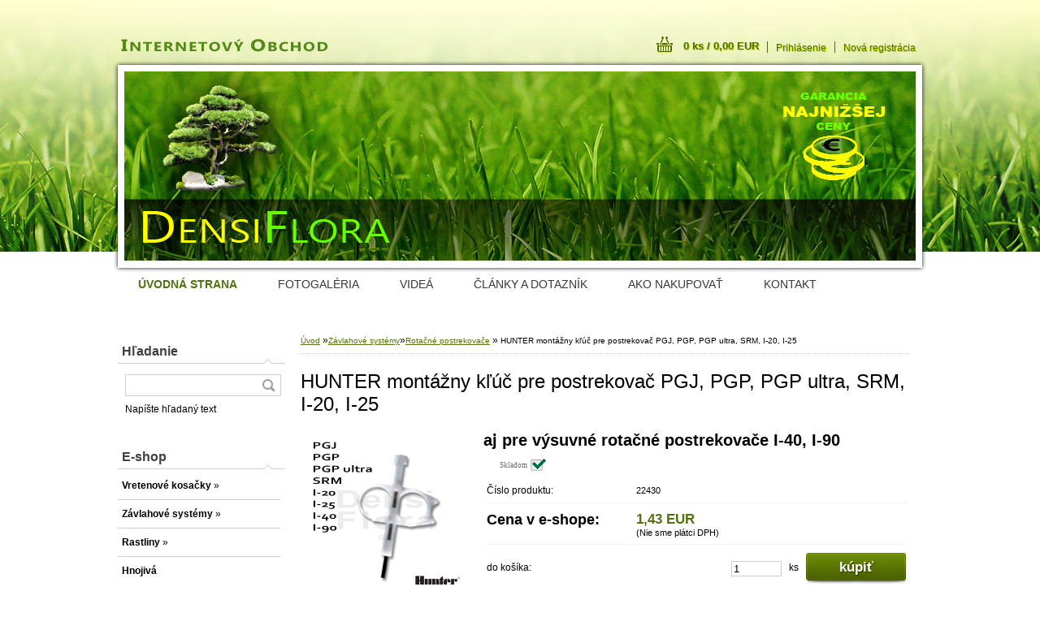

--- FILE ---
content_type: text/html; charset=utf-8
request_url: https://www.densiflora.sk/e-shop-densiflora/eshop/19-1-Zavlahove-systemy/168-2-Rotacne-postrekovace/5/871-HUNTER-montazny-kluc-pre-postrekovac-PGJ-PGP-PGP-ultra-SRM-I-20-I-25
body_size: 18650
content:


        <!DOCTYPE html>
    <html xmlns:og="http://ogp.me/ns#" xmlns:fb="http://www.facebook.com/2008/fbml" lang="sk" class="tmpl__b01">
      <head>
          <script>
              window.cookie_preferences = getCookieSettings('cookie_preferences');
              window.cookie_statistics = getCookieSettings('cookie_statistics');
              window.cookie_marketing = getCookieSettings('cookie_marketing');

              function getCookieSettings(cookie_name) {
                  if (document.cookie.length > 0)
                  {
                      cookie_start = document.cookie.indexOf(cookie_name + "=");
                      if (cookie_start != -1)
                      {
                          cookie_start = cookie_start + cookie_name.length + 1;
                          cookie_end = document.cookie.indexOf(";", cookie_start);
                          if (cookie_end == -1)
                          {
                              cookie_end = document.cookie.length;
                          }
                          return unescape(document.cookie.substring(cookie_start, cookie_end));
                      }
                  }
                  return false;
              }
          </script>
                <title>Postrekovač rotačný výsuvný HUNTER - PGJ-04 , 10 cm výsuv</title>
        <script type="text/javascript">var action_unavailable='action_unavailable';var id_language = 'sk';var id_country_code = 'SK';var language_code = 'sk-SK';var path_request = '/request.php';var type_request = 'POST';var cache_break = "2523"; var enable_console_debug = false; var enable_logging_errors = false;var administration_id_language = 'sk';var administration_id_country_code = 'SK';</script>          <script type="text/javascript" src="//ajax.googleapis.com/ajax/libs/jquery/1.8.3/jquery.min.js"></script>
          <script type="text/javascript" src="//code.jquery.com/ui/1.12.1/jquery-ui.min.js" ></script>
                  <script src="/wa_script/js/jquery.hoverIntent.minified.js?_=2025-01-29-14-00" type="text/javascript"></script>
        <script type="text/javascript" src="/admin/jscripts/jquery.qtip.min.js?_=2025-01-29-14-00"></script>
                  <script src="/wa_script/js/jquery.selectBoxIt.min.js?_=2025-01-29-14-00" type="text/javascript"></script>
                  <script src="/wa_script/js/bs_overlay.js?_=2025-01-29-14-00" type="text/javascript"></script>
        <script src="/wa_script/js/bs_design.js?_=2025-01-29-14-00" type="text/javascript"></script>
        <script src="/admin/jscripts/wa_translation.js?_=2025-01-29-14-00" type="text/javascript"></script>
        <link rel="stylesheet" type="text/css" href="/css/jquery.selectBoxIt.wa_script.css?_=2025-01-29-14-00" media="screen, projection">
        <link rel="stylesheet" type="text/css" href="/css/jquery.qtip.lupa.css?_=2025-01-29-14-00">
                  <link rel="stylesheet" type="text/css" href="/css/font-awesome.min.css?_=2025-01-29-14-00">
        
                  <script src="/wa_script/js/jquery.colorbox-min.js?_=2025-01-29-14-00" type="text/javascript"></script>
          <link rel="stylesheet" type="text/css" href="/css/colorbox.css?_=2025-01-29-14-00">
          <script type="text/javascript">
            jQuery(document).ready(function() {
              (function() {
                function createGalleries(rel) {
                  var regex = new RegExp(rel + "\\[(\\d+)]"),
                      m, group = "g_" + rel, groupN;
                  $("a[rel*=" + rel + "]").each(function() {
                    m = regex.exec(this.getAttribute("rel"));
                    if(m) {
                      groupN = group + m[1];
                    } else {
                      groupN = group;
                    }
                    $(this).colorbox({
                      rel: groupN,
                      slideshow:true,
                       maxWidth: "85%",
                       maxHeight: "85%",
                       returnFocus: false
                    });
                  });
                }
                createGalleries("lytebox");
                createGalleries("lyteshow");
              })();
            });</script>
          <script type="text/javascript">
      function init_products_hovers()
      {
        jQuery(".product").hoverIntent({
          over: function(){
            jQuery(this).find(".icons_width_hack").animate({width: "130px"}, 300, function(){});
          } ,
          out: function(){
            jQuery(this).find(".icons_width_hack").animate({width: "10px"}, 300, function(){});
          },
          interval: 40
        });
      }
      jQuery(document).ready(function(){

        jQuery(".param select, .sorting select").selectBoxIt();

        jQuery(".productFooter").click(function()
        {
          var $product_detail_link = jQuery(this).parent().find("a:first");

          if($product_detail_link.length && $product_detail_link.attr("href"))
          {
            window.location.href = $product_detail_link.attr("href");
          }
        });
        init_products_hovers();
        
        ebar_details_visibility = {};
        ebar_details_visibility["user"] = false;
        ebar_details_visibility["basket"] = false;

        ebar_details_timer = {};
        ebar_details_timer["user"] = setTimeout(function(){},100);
        ebar_details_timer["basket"] = setTimeout(function(){},100);

        function ebar_set_show($caller)
        {
          var $box_name = $($caller).attr("id").split("_")[0];

          ebar_details_visibility["user"] = false;
          ebar_details_visibility["basket"] = false;

          ebar_details_visibility[$box_name] = true;

          resolve_ebar_set_visibility("user");
          resolve_ebar_set_visibility("basket");
        }

        function ebar_set_hide($caller)
        {
          var $box_name = $($caller).attr("id").split("_")[0];

          ebar_details_visibility[$box_name] = false;

          clearTimeout(ebar_details_timer[$box_name]);
          ebar_details_timer[$box_name] = setTimeout(function(){resolve_ebar_set_visibility($box_name);},300);
        }

        function resolve_ebar_set_visibility($box_name)
        {
          if(   ebar_details_visibility[$box_name]
             && jQuery("#"+$box_name+"_detail").is(":hidden"))
          {
            jQuery("#"+$box_name+"_detail").slideDown(300);
          }
          else if(   !ebar_details_visibility[$box_name]
                  && jQuery("#"+$box_name+"_detail").not(":hidden"))
          {
            jQuery("#"+$box_name+"_detail").slideUp(0, function() {
              $(this).css({overflow: ""});
            });
          }
        }

        
        jQuery("#user_icon").hoverIntent({
          over: function(){
            ebar_set_show(this);
            jQuery("#ebar_right_content .img_cart, #basket_icon").qtip("hide");
          } ,
          out: function(){
            ebar_set_hide(this);
          },
          interval: 40
        });
        
        jQuery("#user_icon").click(function(e)
        {
          if(jQuery(e.target).attr("id") == "user_icon")
          {
            window.location.href = "https://www.densiflora.sk/e-shop-densiflora/e-login/";
          }
        });

        jQuery("#basket_icon").click(function(e)
        {
          if(jQuery(e.target).attr("id") == "basket_icon")
          {
            window.location.href = "https://www.densiflora.sk/e-shop-densiflora/e-basket/";
          }
        });
      
      });
    </script>        <meta http-equiv="Content-language" content="sk">
        <meta http-equiv="Content-Type" content="text/html; charset=utf-8">
        <meta name="language" content="slovak">
        <meta name="keywords" content="Hunter, postrekovač rotačný">
        <meta name="description" content="Montážny kľúč pre PGM, PGJ, PGP, I-20, I-25, I-35, I-40, I-60, I-90 a nastaviteľné trysky „A">
        <meta name="revisit-after" content="1 Days">
        <meta name="distribution" content="global">
        <meta name="expires" content="never">
                  <meta name="expires" content="never">
                    <link rel="previewimage" href="https://www.densiflora.sk/fotky9218/fotos/_vyr_871HUNTER-montazny-kĺucik-PGJ.jpg" />
                    <link rel="canonical" href="https://www.densiflora.sk/e-shop-densiflora/eshop/19-1-Zavlahove-systemy/168-2-Rotacne-postrekovace/5/871-HUNTER-montazny-kluc-pre-postrekovac-PGJ-PGP-PGP-ultra-SRM-I-20-I-25"/>
          <meta property="og:image" content="http://www.densiflora.sk/fotky9218/fotos/_vyr_871HUNTER-montazny-kĺucik-PGJ.jpg" />
<meta property="og:image:secure_url" content="https://www.densiflora.sk/fotky9218/fotos/_vyr_871HUNTER-montazny-kĺucik-PGJ.jpg" />
<meta property="og:image:type" content="image/jpeg" />

<meta name="google-site-verification" content="wAvujvrVVRL3WudosofA_ygLD-w7jASY6Nt_7mZ20Ok"/>            <meta name="robots" content="index, follow">
                      <link href="//www.densiflora.sk/fotky9218/DensiFlora.ico" rel="icon" type="image/x-icon">
          <link rel="shortcut icon" type="image/x-icon" href="//www.densiflora.sk/fotky9218/DensiFlora.ico">
                    <link rel="stylesheet" type="text/css" href="/css/main_b.php?t=tab&amp;v=ver2&amp;time=2025-01-29-14-00&amp;sablona=nove/b01/b01green&amp;r=n" media="screen">
                  <link rel="stylesheet" type="text/css" href="/css/lang_dependent_css/lang_sk.css?_=2025-01-29-14-00" media="screen, projection">
                  <link rel="stylesheet" type="text/css" href="/sablony/nove/b01/b01green/css/colors.css?_=2025-01-29-14-00" media="screen, projection">
          <link rel="stylesheet" type="text/css" href="/sablony/nove/b01/b01green/css/user.css?_=2025-01-29-14-00" media="screen, projection">
                <!--[if IE 6]><style type="text/css">.leftmenu li {float:left; left: -1px;} .bgLupa{margin-top: -35px; margin-left: -370px;}</style><![endif]-->
      <!--[if lte IE 7]><style type="text/css">#main-menu {z-index: 100; position: absolute; float: left;width: 990px;}</style><![endif]-->
      <!--[if IE 7]><style type="text/css">.leftmenu li {position: relative; width: 100%; height: 39px;margin-bottom: -5px;}</style><![endif]-->
          <!--[if lt IE 8]>
          <link rel="Stylesheet" href="//
          www.webareal.sk/css/main_ie.php?t=tab&amp;v=&amp;r=n" type="text/css" media="screen, projection">
          <style type="text/css">
          body {behavior: url(/css/csshover.htc);}
          </style>
          <![endif]-->
              <link rel='stylesheet' type='text/css' href='/wa_script/js/styles.css?_=2025-01-29-14-00'>
        <script language='javascript' type='text/javascript' src='/wa_script/js/javascripts.js?_=2025-01-29-14-00'></script>
        <script language='javascript' type='text/javascript' src='/wa_script/js/check_tel.js?_=2025-01-29-14-00'></script>
          <script src="/assets/javascripts/buy_button.js?_=2025-01-29-14-00"></script>
            <script type="text/javascript" src="/wa_script/js/bs_user.js?_=2025-01-29-14-00"></script>
        <script type="text/javascript" src="/wa_script/js/bs_fce.js?_=2025-01-29-14-00"></script>
        <script type="text/javascript" src="/wa_script/js/bs_fixed_bar.js?_=2025-01-29-14-00"></script>
        <script type="text/javascript" src="/bohemiasoft/js/bs.js?_=2025-01-29-14-00"></script>
        <script src="/wa_script/js/jquery.number.min.js?_=2025-01-29-14-00" type="text/javascript"></script>
        <script type="text/javascript">
            BS.User.id = 9218;
            BS.User.domain = "e-shop-densiflora";
            BS.User.is_responsive_layout = false;
            BS.User.max_search_query_length = 50;
            BS.User.max_autocomplete_words_count = 5;

            WA.Translation._autocompleter_ambiguous_query = ' Hľadaný výraz je pre našeptávač príliš všeobecný. Zadajte prosím ďalšie znaky, slová alebo pokračujte odoslaním formulára pre vyhľadávanie.';
            WA.Translation._autocompleter_no_results_found = ' Neboli nájdené žiadne produkty ani kategórie.';
            WA.Translation._error = " Chyba";
            WA.Translation._success = " Úspech";
            WA.Translation._warning = " Upozornenie";
            WA.Translation._multiples_inc_notify = '<p class="multiples-warning"><strong>Tento produkt je možné objednať iba v násobkoch #inc#. </strong><br><small>Vami zadaný počet kusov bol navýšený podľa tohto násobku.</small></p>';
            WA.Translation._shipping_change_selected = " Zmeniť...";
            WA.Translation._shipping_deliver_to_address = "_shipping_deliver_to_address";

            BS.Design.template = {
              name: "b01",
              is_selected: function(name) {
                if(Array.isArray(name)) {
                  return name.indexOf(this.name) > -1;
                } else {
                  return name === this.name;
                }
              }
            };
            BS.Design.isLayout3 = false;
            BS.Design.templates = {
              TEMPLATE_ARGON: "argon",TEMPLATE_NEON: "neon",TEMPLATE_CARBON: "carbon",TEMPLATE_XENON: "xenon",TEMPLATE_AURUM: "aurum",TEMPLATE_CUPRUM: "cuprum",TEMPLATE_ERBIUM: "erbium",TEMPLATE_CADMIUM: "cadmium",TEMPLATE_BARIUM: "barium",TEMPLATE_CHROMIUM: "chromium",TEMPLATE_SILICIUM: "silicium",TEMPLATE_IRIDIUM: "iridium",TEMPLATE_INDIUM: "indium",TEMPLATE_OXYGEN: "oxygen",TEMPLATE_HELIUM: "helium",TEMPLATE_FLUOR: "fluor",TEMPLATE_FERRUM: "ferrum",TEMPLATE_TERBIUM: "terbium",TEMPLATE_URANIUM: "uranium",TEMPLATE_ZINCUM: "zincum",TEMPLATE_CERIUM: "cerium",TEMPLATE_KRYPTON: "krypton",TEMPLATE_THORIUM: "thorium",TEMPLATE_ETHERUM: "etherum",TEMPLATE_KRYPTONIT: "kryptonit",TEMPLATE_TITANIUM: "titanium",TEMPLATE_PLATINUM: "platinum"            };
        </script>
        
<style type="text/css">
               <!--#site_logo{
                  width: 540px;
                  height: 80px;
                  background-image: url('/fotky9218/design_setup/images/custom_image_logo.png?cache_time=1768495274');
                  background-repeat: no-repeat;
                  
                }#header{
                    width: 974px;
                    height: 234px;
                    background-image: url('/fotky9218/design_setup/images/custom_image_header.png?cache_time=1768495274');
                                                      background-repeat: no-repeat;
                    font-family: 'Arial CE', 'Helvetica CE', Arial, helvetica, sans-serif;
                    
                  }#page_background{
                     position: relative;
                     width: 1000px;
                     margin: auto;
                     background: none;
                  }#page{
                    background-image: url('/fotky9218/design_setup/images/custom_image_background.jpg?cache_time=1768495274');
                    background-repeat: no-repeat;
                    background-position: 50% 0%;
                    background-attachment: scroll;
                    background-color: white;
                    position: relative;
                  }#masterpage { 
          
          border: black;
          background-repeat: no-repeat;
          background-position: 0px 0px;
          
        }#aroundpage{
                  
                  background-repeat: no-repeat;
                  background-position: 0px 0px;
                  background-color: transparent;
                }.bgLupa{
                  padding: 0;
                  border: none;
                }

 :root { 
 }
-->
                </style>          <link rel="stylesheet" type="text/css" href="/fotky9218/design_setup/css/user_defined.css?_=1579691813" media="screen, projection">
                    <script type="text/javascript" src="/admin/jscripts/wa_dialogs.js?_=2025-01-29-14-00"></script>
                <script type="text/javascript" src="/wa_script/js/search_autocompleter.js?_=2025-01-29-14-00"></script>
                <link rel="stylesheet" type="text/css" href="/assets/vendor/magnific-popup/magnific-popup.css" />
      <script src="/assets/vendor/magnific-popup/jquery.magnific-popup.js"></script>
      <script type="text/javascript">
        BS.env = {
          decPoint: ",",
          basketFloatEnabled: false        };
      </script>
      <script type="text/javascript" src="/node_modules/select2/dist/js/select2.min.js"></script>
      <script type="text/javascript" src="/node_modules/maximize-select2-height/maximize-select2-height.min.js"></script>
      <script type="text/javascript">
        (function() {
          $.fn.select2.defaults.set("language", {
            noResults: function() {return " Žiadny záznam nebol nájdený"},
            inputTooShort: function(o) {
              var n = o.minimum - o.input.length;
              return "_input_too_short".replace("#N#", n);
            }
          });
          $.fn.select2.defaults.set("width", "100%")
        })();

      </script>
      <link type="text/css" rel="stylesheet" href="/node_modules/select2/dist/css/select2.min.css" />
      <script type="text/javascript" src="/wa_script/js/countdown_timer.js?_=2025-01-29-14-00"></script>
      <script type="text/javascript" src="/wa_script/js/app.js?_=2025-01-29-14-00"></script>
      <script type="text/javascript" src="/node_modules/jquery-validation/dist/jquery.validate.min.js"></script>

      
          </head>
      <body class="lang-sk not-home page-product-detail page-product-871 basket-empty vat-payer-n alternative-currency-n" >
        <a name="topweb"></a>
        
  <div id="page"><div id="page_background">      <div class="hack-box"><!-- HACK MIN WIDTH FOR IE 5, 5.5, 6  -->
                  <div id="masterpage" ><!-- MASTER PAGE -->
              <div id="header"><div id="site_logo" class="overflow_hidden"><a href="http://www.densiflora.sk" class="wwwroot_link" aria-label="Logo"></a></div>  <!-- header titles -->
  <div id="header_titles">
    <span class="name">&nbsp;</span>
    <span class="subname">&nbsp;</span>
    <span class="slogan">&nbsp;</span>
  </div>
  <!-- end header titles -->
  <div id="header_link_hack" class="overflow_hidden" style="width: 974px; height: 234px" ><a href="http://www.densiflora.sk" class="wwwroot_link"></a></div>          </div><!-- END HEADER -->
          
  <div id="ebar" class="" >
      <div id="ebar_left">
        <div class="img_login"><a href="/e-shop-densiflora/e-login/" target="_self" class="elink"  title="">Prihlásenie</a></div>
          <div class="img_reg"><a href="/e-shop-densiflora/e-register" target="_self" class="elink" title="">Nová registrácia</a></div>
      </div><!-- end ebar left -->

      <div id="ebar_right" ><!-- ebar right -->
        <div  id="ebar_right_content">
          <div class="img_cart">&nbsp;
            <a href="/e-shop-densiflora/e-basket" class="elink" rel="nofollow">0 ks / 0,00&nbsp;EUR
            </a>
          </div>
        </div>
      </div><!-- end ebar right --></div>    <!--[if IE 6]>
    <style>
    #main-menu ul ul{visibility:visible;}
    </style>
    <![endif]-->

    
    <div id="topmenu"><!-- TOPMENU -->
            <div id="main-menu" class="">
                 <ul>
            <li class="eshop-menu-home">
              <a href="//www.densiflora.sk" class="top_parent_act" aria-label="Homepage">
                <strong>ÚVODNÁ STRANA</strong>              </a>
            </li>
          </ul>
          
<ul><li class="eshop-menu-5 eshop-menu-order-1 eshop-menu-odd"><a href="/e-shop-densiflora/5-FOTOGALERIA"  class="top_parent">FOTOGALÉRIA</a> <ul><!--[if lte IE 7]><table><tr><td><![endif]--> <li class="eshop-submenu-13"><a href="/e-shop-densiflora/5-FOTOGALERIA/13-3D-vizualizacia-projektov" >3D vizualizácia projektov</a></li><li class="eshop-submenu-21"><a href="/e-shop-densiflora/5-FOTOGALERIA/21-Vretenove-kosacky-ALLETT" >Vretenové kosačky ALLETT</a></li><li class="eshop-submenu-18"><a target="_self" href="http://www.densiflora.sk/e-shop-densiflora/5-FOTOGALERIA" >Realizácie</a></li><li class="eshop-submenu-15"><a href="/e-shop-densiflora/5-FOTOGALERIA/15-LED-Vianocne-osvetlenie" >LED Vianočné osvetlenie</a></li><li class="eshop-submenu-24"><a href="/e-shop-densiflora/5-FOTOGALERIA/24-Video-Vianocne-osvetlenie" >Video Vianočné osvetlenie</a></li> <!--[if lte IE 7]></td></tr></table><![endif]--></ul> 
</li></ul>
<ul><li class="eshop-menu-8 eshop-menu-order-2 eshop-menu-even"><a href="/e-shop-densiflora/8-VIDEA"  class="top_parent">VIDEÁ</a> <ul><!--[if lte IE 7]><table><tr><td><![endif]--> <li class="eshop-submenu-27"><a href="/e-shop-densiflora/8-VIDEA/27-Vianocne-osvetlenie" >Vianočné osvetlenie</a></li><li class="eshop-submenu-26"><a target="_self" href="https://www.densiflora.sk/e-shop-densiflora/8-VIDEA" >Trávnik</a></li> <!--[if lte IE 7]></td></tr></table><![endif]--></ul> 
</li></ul>
<ul><li class="eshop-menu-7 eshop-menu-order-3 eshop-menu-odd"><a href="/e-shop-densiflora/7-CLANKY-A-DOTAZNIK"  class="top_parent">ČLÁNKY A DOTAZNÍK</a> <ul><!--[if lte IE 7]><table><tr><td><![endif]--> <li class="eshop-submenu-25"><a href="/e-shop-densiflora/7-CLANKY-A-DOTAZNIK/25-Easy-Fix-Vianocne-osvetlenie" >Easy Fix Vianočné osvetlenie</a></li><li class="eshop-submenu-20"><a href="/e-shop-densiflora/7-CLANKY-A-DOTAZNIK/20-Vretenova-vs-rotacna-kosacka" >Vretenová vs. rotačná kosačka</a></li><li class="eshop-submenu-16"><a href="/e-shop-densiflora/7-CLANKY-A-DOTAZNIK/16-FC-Manchester-United-a-ALLETT" >FC Manchester United a ALLETT</a></li><li class="eshop-submenu-19"><a href="/e-shop-densiflora/7-CLANKY-A-DOTAZNIK/19-ALLETT-certifikat" >ALLETT certifikát</a></li><li class="eshop-submenu-17"><a href="/e-shop-densiflora/7-CLANKY-A-DOTAZNIK/17-Vhodne-druhy-drevin-do-zahrady" >Vhodné druhy drevín do záhrady</a></li> <!--[if lte IE 7]></td></tr></table><![endif]--></ul> 
</li></ul>
<ul><li class="eshop-menu-2 eshop-menu-order-4 eshop-menu-even"><a href="/e-shop-densiflora/2-AKO-NAKUPOVAT"  class="top_parent">AKO NAKUPOVAŤ</a> <ul><!--[if lte IE 7]><table><tr><td><![endif]--> <li class="eshop-submenu-23"><a href="/e-shop-densiflora/2-AKO-NAKUPOVAT/23-DOPRAVA-ZADARMO" >DOPRAVA ZADARMO</a></li><li class="eshop-submenu-1"><a target="_self" href="http://www.densiflora.sk/e-shop-densiflora/2-PODMIENKY" >OBCHODNÉ PODMIENKY</a></li><li class="eshop-submenu-2"><a href="/e-shop-densiflora/2-AKO-NAKUPOVAT/2-REGISTRACIA-PRIHLASENIE-NAKUP" >REGISTRÁCIA-PRIHLÁSENIE-NÁKUP</a></li> <!--[if lte IE 7]></td></tr></table><![endif]--></ul> 
</li></ul>
<ul><li class="eshop-menu-6 eshop-menu-order-5 eshop-menu-odd"><a href="/e-shop-densiflora/6-KONTAKT"  class="top_parent">KONTAKT</a> <ul><!--[if lte IE 7]><table><tr><td><![endif]--> <li class="eshop-submenu-9"><a target="_self" href="http://www.densiflora.sk/e-shop-densiflora/6-KONTAKT" >KONTAKTNÉ INFORMÁCIE</a></li><li class="eshop-submenu-7"><a href="/e-shop-densiflora/6-KONTAKT/7-O-NAS" >O NÁS</a></li><li class="eshop-submenu-12"><a target="_self" href="http://www.webareal.sk/e-shop-densiflora/web-map" >MAPA WEBU</a></li><li class="eshop-submenu-8"><a href="/e-shop-densiflora/6-KONTAKT/8-ZAKAZNICKA-ZONA" >ZÁKAZNÍCKA ZÓNA</a></li> <!--[if lte IE 7]></td></tr></table><![endif]--></ul> 
</li></ul>      </div>
    </div><!-- END TOPMENU -->
              <div id="aroundpage"><!-- AROUND PAGE -->
            
      <!-- LEFT BOX -->
      <div id="left-box">
            <div id="left2"><!-- left2 -->
      <div id="inleft2"><!-- in left2 -->
        <div class="search"><!-- search -->
                    <form id="form_eshop_search" name="search" action="/e-shop-densiflora/0/0/3" method="POST" enctype="multipart/form-data">
            <label for="q" class="title_left2"> Hľadanie</label>
                        <p>
                <input name="slovo" type="text" class="inputBox" id="q" maxlength="50" >
              
              <input type="hidden" id="source_service" value="www.webareal.sk">  
                
                              <input type="submit" class="search_submit" aria-label="search" name="search_submit" value="">
                            </p>
                          <div id="search_setup_area">
                                    <input class="eshop_search_type" id="hledatjak2" checked="checked" type="radio" name="hledatjak" value="2">
                    <label for="hledatjak2">Hľadať v tovare</label>
                    <br />
                                      <input class="eshop_search_type" id="hledatjak1"  type="radio" name="hledatjak" value="1">
                  <label for="hledatjak1">Hľadať v článkoch</label>

                  <script type="text/javascript">

                    function resolve_search_mode_visibility()
                    {
                      if (jQuery('form[name=search] input').is(':focus'))
                      {
                        if (jQuery('#search_setup_area').is(':hidden'))
                        {
                          jQuery('#search_setup_area').slideDown(400);
                        }
                      }
                      else
                      {
                        if (jQuery('#search_setup_area').not(':hidden'))
                        {
                          jQuery('#search_setup_area').slideUp(400);
                        }
                      }
                    }

                    $('form[name=search] input').click(function() {
                      this.focus();
                    });

                    jQuery('form[name=search] input')
                            .focus(function() {
                              resolve_search_mode_visibility();
                            })
                            .blur(function() {
                              setTimeout(function() {
                                resolve_search_mode_visibility();
                              }, 1000);
                            });

                  </script>
                  </div>              <p class="search_description">Napíšte hľadaný text</p>
                        </form>
                  </div><!-- end search -->
      </div><!-- end inleft2 -->
    </div><!-- end left2 -->
          <div class="menu-typ-2" id="left_eshop">
                <p class="title_left_eshop">E-shop</p>
          
        <div id="inleft_eshop">
          <div class="leftmenu">
                <ul class="root-eshop-menu">
              <li class="sub leftmenuDef category-menu-4 category-menu-order-1 category-menu-odd">
          <a href="/e-shop-densiflora/eshop/4-1-Vretenove-kosacky">            <strong>
              Vretenové kosačky            </strong>
            &#187;      <!--[if IE 7]><!--></a><!--<![endif]-->
      <!--[if lte IE 6]><table><tr><td><![endif]-->
          <ul class="eshop-submenu level-2">
              <li class="sub leftmenuDef category-submenu-220">
          <a href="/e-shop-densiflora/eshop/4-1-Vretenove-kosacky/220-2-Elektricke-kosacky-Swardman">            <strong>
              Elektrické kosačky Swardman            </strong>
            &#187;      <!--[if IE 7]><!--></a><!--<![endif]-->
      <!--[if lte IE 6]><table><tr><td><![endif]-->
          <ul class="eshop-submenu level-3">
              <li class="leftmenuDef category-submenu-221">
          <a href="/e-shop-densiflora/eshop/4-1-Vretenove-kosacky/221-3-ELECTRA-Standard">            <strong>
              ELECTRA Standard            </strong>
            </a>        </li>

                <li class="leftmenuDef category-submenu-222">
          <a href="/e-shop-densiflora/eshop/4-1-Vretenove-kosacky/222-3-ELECTRA-Special">            <strong>
              ELECTRA Special            </strong>
            </a>        </li>

            </ul>
      <style>
        #left-box .remove_point a::before
        {
          display: none;
        }
      </style>
          <!--[if lte IE 6]></td></tr></table></a><![endif]-->
      </a>        </li>

                <li class="sub leftmenuDef category-submenu-217">
          <a href="/e-shop-densiflora/eshop/4-1-Vretenove-kosacky/217-2-Benzinove-kosacky-Swardman">            <strong>
              Benzínové kosačky Swardman            </strong>
            &#187;      <!--[if IE 7]><!--></a><!--<![endif]-->
      <!--[if lte IE 6]><table><tr><td><![endif]-->
          <ul class="eshop-submenu level-3">
              <li class="leftmenuDef category-submenu-218">
          <a href="/e-shop-densiflora/eshop/4-1-Vretenove-kosacky/218-3-EDWIN-Standard">            <strong>
              EDWIN Standard            </strong>
            </a>        </li>

                <li class="leftmenuDef category-submenu-219">
          <a href="/e-shop-densiflora/eshop/4-1-Vretenove-kosacky/219-3-EDWIN-Special">            <strong>
              EDWIN Special            </strong>
            </a>        </li>

            </ul>
      <style>
        #left-box .remove_point a::before
        {
          display: none;
        }
      </style>
          <!--[if lte IE 6]></td></tr></table></a><![endif]-->
      </a>        </li>

                <li class="sub leftmenuDef category-submenu-135">
          <a href="/e-shop-densiflora/eshop/4-1-Vretenove-kosacky/135-2-Elektricke-kosacky-Allett">            <strong>
              Elektrické kosačky Allett            </strong>
            &#187;      <!--[if IE 7]><!--></a><!--<![endif]-->
      <!--[if lte IE 6]><table><tr><td><![endif]-->
          <ul class="eshop-submenu level-3">
              <li class="leftmenuDef category-submenu-214">
          <a href="/e-shop-densiflora/eshop/4-1-Vretenove-kosacky/214-3-CAMBRIDGE-Battery">            <strong>
              CAMBRIDGE Battery            </strong>
            </a>        </li>

                <li class="leftmenuDef category-submenu-215">
          <a href="/e-shop-densiflora/eshop/4-1-Vretenove-kosacky/215-3-SANDRINGHAM-14E">            <strong>
              SANDRINGHAM 14E            </strong>
            </a>        </li>

                <li class="leftmenuDef category-submenu-216">
          <a href="/e-shop-densiflora/eshop/4-1-Vretenove-kosacky/216-3-CLASSIC-12E">            <strong>
              CLASSIC 12E            </strong>
            </a>        </li>

            </ul>
      <style>
        #left-box .remove_point a::before
        {
          display: none;
        }
      </style>
          <!--[if lte IE 6]></td></tr></table></a><![endif]-->
      </a>        </li>

                <li class="sub leftmenuDef category-submenu-136">
          <a href="/e-shop-densiflora/eshop/4-1-Vretenove-kosacky/136-2-Benzinove-kosacky-Allett">            <strong>
              Benzínové kosačky Allett            </strong>
            &#187;      <!--[if IE 7]><!--></a><!--<![endif]-->
      <!--[if lte IE 6]><table><tr><td><![endif]-->
          <ul class="eshop-submenu level-3">
              <li class="leftmenuDef category-submenu-137">
          <a href="/e-shop-densiflora/eshop/4-1-Vretenove-kosacky/137-3-KENSINGTON">            <strong>
              KENSINGTON            </strong>
            </a>        </li>

                <li class="leftmenuDef category-submenu-141">
          <a href="/e-shop-densiflora/eshop/4-1-Vretenove-kosacky/141-3-CLASSIC">            <strong>
              CLASSIC            </strong>
            </a>        </li>

                <li class="leftmenuDef category-submenu-138">
          <a href="/e-shop-densiflora/eshop/4-1-Vretenove-kosacky/138-3-BUCKINGHAM">            <strong>
              BUCKINGHAM            </strong>
            </a>        </li>

                <li class="leftmenuDef category-submenu-142">
          <a href="/e-shop-densiflora/eshop/4-1-Vretenove-kosacky/142-3-WESTMINISTER">            <strong>
              WESTMINISTER            </strong>
            </a>        </li>

                <li class="leftmenuDef category-submenu-212">
          <a href="/e-shop-densiflora/eshop/4-1-Vretenove-kosacky/212-3-BUFFALO-PROFI">            <strong>
              BUFFALO PROFI            </strong>
            </a>        </li>

                <li class="leftmenuDef category-submenu-213">
          <a href="/e-shop-densiflora/eshop/4-1-Vretenove-kosacky/213-3-C-RANGE-PROFI">            <strong>
              C - RANGE PROFI            </strong>
            </a>        </li>

            </ul>
      <style>
        #left-box .remove_point a::before
        {
          display: none;
        }
      </style>
          <!--[if lte IE 6]></td></tr></table></a><![endif]-->
      </a>        </li>

                <li class="leftmenuDef category-submenu-126">
          <a href="/e-shop-densiflora/eshop/4-1-Vretenove-kosacky/126-2-Vymenne-kazety-Allett">            <strong>
              Výmenné kazety Allett            </strong>
            </a>        </li>

            </ul>
      <style>
        #left-box .remove_point a::before
        {
          display: none;
        }
      </style>
          <!--[if lte IE 6]></td></tr></table></a><![endif]-->
      </a>        </li>

                <li class="sub leftmenuDef category-menu-19 category-menu-order-2 category-menu-even selected-category">
          <a href="/e-shop-densiflora/eshop/19-1-Zavlahove-systemy">            <strong>
              Závlahové systémy            </strong>
            &#187;      <!--[if IE 7]><!--></a><!--<![endif]-->
      <!--[if lte IE 6]><table><tr><td><![endif]-->
          <ul class="eshop-submenu level-2">
              <li class="leftmenuDef category-submenu-234">
          <a href="/e-shop-densiflora/eshop/19-1-Zavlahove-systemy/234-2-Kompletne-SETY">            <strong>
              Kompletné SETY            </strong>
            </a>        </li>

                <li class="sub leftmenuDef category-submenu-202">
          <a href="/e-shop-densiflora/eshop/19-1-Zavlahove-systemy/202-2-Zavlazovanie-svojpomocne">            <strong>
              Zavlažovanie svojpomocne            </strong>
            &#187;      <!--[if IE 7]><!--></a><!--<![endif]-->
      <!--[if lte IE 6]><table><tr><td><![endif]-->
          <ul class="eshop-submenu level-3">
              <li class="leftmenuDef category-submenu-233">
          <a href="/e-shop-densiflora/eshop/19-1-Zavlahove-systemy/233-3-HUNTER-3-sekcie-tryska-A">            <strong>
              HUNTER 3 sekcie tryska A            </strong>
            </a>        </li>

                <li class="leftmenuDef category-submenu-203">
          <a href="/e-shop-densiflora/eshop/19-1-Zavlahove-systemy/203-3-HUNTER-4-sekcie-tryska-A">            <strong>
              HUNTER 4 sekcie tryska A            </strong>
            </a>        </li>

            </ul>
      <style>
        #left-box .remove_point a::before
        {
          display: none;
        }
      </style>
          <!--[if lte IE 6]></td></tr></table></a><![endif]-->
      </a>        </li>

                <li class="sub leftmenuDef category-submenu-167">
          <a href="/e-shop-densiflora/eshop/19-1-Zavlahove-systemy/167-2-Riadiace-jednotky">            <strong>
              Riadiace jednotky            </strong>
            &#187;      <!--[if IE 7]><!--></a><!--<![endif]-->
      <!--[if lte IE 6]><table><tr><td><![endif]-->
          <ul class="eshop-submenu level-3">
              <li class="leftmenuDef category-submenu-177">
          <a href="/e-shop-densiflora/eshop/19-1-Zavlahove-systemy/177-3-HUNTER-X-CORE">            <strong>
              HUNTER X-CORE            </strong>
            </a>        </li>

                <li class="leftmenuDef category-submenu-178">
          <a href="/e-shop-densiflora/eshop/19-1-Zavlahove-systemy/178-3-HUNTER-Pro-C">            <strong>
              HUNTER Pro-C            </strong>
            </a>        </li>

                <li class="leftmenuDef category-submenu-179">
          <a href="/e-shop-densiflora/eshop/19-1-Zavlahove-systemy/179-3-HUNTER-NODE">            <strong>
              HUNTER NODE            </strong>
            </a>        </li>

                <li class="leftmenuDef category-submenu-180">
          <a href="/e-shop-densiflora/eshop/19-1-Zavlahove-systemy/180-3-HUNTER-HYDRAWISE">            <strong>
              HUNTER HYDRAWISE            </strong>
            </a>        </li>

                <li class="leftmenuDef category-submenu-181">
          <a href="/e-shop-densiflora/eshop/19-1-Zavlahove-systemy/181-3-RAIN-BIRD-RZX">            <strong>
              RAIN BIRD RZX            </strong>
            </a>        </li>

            </ul>
      <style>
        #left-box .remove_point a::before
        {
          display: none;
        }
      </style>
          <!--[if lte IE 6]></td></tr></table></a><![endif]-->
      </a>        </li>

                <li class="leftmenuDef category-submenu-172">
          <a href="/e-shop-densiflora/eshop/19-1-Zavlahove-systemy/172-2-Dazdove-snimace-cidla">            <strong>
              Dažďové snímače, čidlá            </strong>
            </a>        </li>

                <li class="sub leftmenuDef category-submenu-171">
          <a href="/e-shop-densiflora/eshop/19-1-Zavlahove-systemy/171-2-Elektroventily">            <strong>
              Elektroventily            </strong>
            &#187;      <!--[if IE 7]><!--></a><!--<![endif]-->
      <!--[if lte IE 6]><table><tr><td><![endif]-->
          <ul class="eshop-submenu level-3">
              <li class="leftmenuDef category-submenu-182">
          <a href="/e-shop-densiflora/eshop/19-1-Zavlahove-systemy/182-3-HUNTER-PGV">            <strong>
              HUNTER PGV            </strong>
            </a>        </li>

                <li class="leftmenuDef category-submenu-183">
          <a href="/e-shop-densiflora/eshop/19-1-Zavlahove-systemy/183-3-HUNTER-ICV">            <strong>
              HUNTER ICV            </strong>
            </a>        </li>

                <li class="leftmenuDef category-submenu-184">
          <a href="/e-shop-densiflora/eshop/19-1-Zavlahove-systemy/184-3-HUNTER-IBV">            <strong>
              HUNTER IBV            </strong>
            </a>        </li>

                <li class="leftmenuDef category-submenu-229">
          <a href="/e-shop-densiflora/eshop/19-1-Zavlahove-systemy/229-3-Prislusenstvo-k-el-ventilom">            <strong>
              Príslušenstvo k el.ventilom            </strong>
            </a>        </li>

            </ul>
      <style>
        #left-box .remove_point a::before
        {
          display: none;
        }
      </style>
          <!--[if lte IE 6]></td></tr></table></a><![endif]-->
      </a>        </li>

                <li class="sub leftmenuDef category-submenu-168 selected-category">
          <a href="/e-shop-densiflora/eshop/19-1-Zavlahove-systemy/168-2-Rotacne-postrekovace">            <strong>
              Rotačné postrekovače            </strong>
            &#187;      <!--[if IE 7]><!--></a><!--<![endif]-->
      <!--[if lte IE 6]><table><tr><td><![endif]-->
          <ul class="eshop-submenu level-3">
              <li class="leftmenuDef category-submenu-192">
          <a href="/e-shop-densiflora/eshop/19-1-Zavlahove-systemy/192-3-HUNTER-PGJ">            <strong>
              HUNTER PGJ            </strong>
            </a>        </li>

                <li class="leftmenuDef category-submenu-193">
          <a href="/e-shop-densiflora/eshop/19-1-Zavlahove-systemy/193-3-HUNTER-PGP">            <strong>
              HUNTER PGP            </strong>
            </a>        </li>

                <li class="leftmenuDef category-submenu-194">
          <a href="/e-shop-densiflora/eshop/19-1-Zavlahove-systemy/194-3-HUNTER-I-20-Ultra">            <strong>
              HUNTER I-20 Ultra            </strong>
            </a>        </li>

                <li class="leftmenuDef category-submenu-195">
          <a href="/e-shop-densiflora/eshop/19-1-Zavlahove-systemy/195-3-HUNTER-I-25-Ultra">            <strong>
              HUNTER I-25 Ultra            </strong>
            </a>        </li>

                <li class="leftmenuDef category-submenu-196">
          <a href="/e-shop-densiflora/eshop/19-1-Zavlahove-systemy/196-3-RAIN-BIRD-5000">            <strong>
              RAIN BIRD 5000            </strong>
            </a>        </li>

            </ul>
      <style>
        #left-box .remove_point a::before
        {
          display: none;
        }
      </style>
          <!--[if lte IE 6]></td></tr></table></a><![endif]-->
      </a>        </li>

                <li class="sub leftmenuDef category-submenu-169">
          <a href="/e-shop-densiflora/eshop/19-1-Zavlahove-systemy/169-2-Rozprasovacie-postrekovace">            <strong>
              Rozprašovacie postrekovače            </strong>
            &#187;      <!--[if IE 7]><!--></a><!--<![endif]-->
      <!--[if lte IE 6]><table><tr><td><![endif]-->
          <ul class="eshop-submenu level-3">
              <li class="leftmenuDef category-submenu-201">
          <a href="/e-shop-densiflora/eshop/19-1-Zavlahove-systemy/201-3-HUNTER-PSU">            <strong>
              HUNTER PSU            </strong>
            </a>        </li>

                <li class="leftmenuDef category-submenu-197">
          <a href="/e-shop-densiflora/eshop/19-1-Zavlahove-systemy/197-3-HUNTER-PROS">            <strong>
              HUNTER PROS            </strong>
            </a>        </li>

                <li class="leftmenuDef category-submenu-198">
          <a href="/e-shop-densiflora/eshop/19-1-Zavlahove-systemy/198-3-HUNTER-PRS-30">            <strong>
              HUNTER PRS-30            </strong>
            </a>        </li>

                <li class="leftmenuDef category-submenu-199">
          <a href="/e-shop-densiflora/eshop/19-1-Zavlahove-systemy/199-3-HUNTER-PRS-40">            <strong>
              HUNTER PRS-40            </strong>
            </a>        </li>

                <li class="leftmenuDef category-submenu-200">
          <a href="/e-shop-densiflora/eshop/19-1-Zavlahove-systemy/200-3-RAIN-BIRD-1800">            <strong>
              RAIN BIRD 1800            </strong>
            </a>        </li>

            </ul>
      <style>
        #left-box .remove_point a::before
        {
          display: none;
        }
      </style>
          <!--[if lte IE 6]></td></tr></table></a><![endif]-->
      </a>        </li>

                <li class="sub leftmenuDef category-submenu-170">
          <a href="/e-shop-densiflora/eshop/19-1-Zavlahove-systemy/170-2-Trysky">            <strong>
              Trysky            </strong>
            &#187;      <!--[if IE 7]><!--></a><!--<![endif]-->
      <!--[if lte IE 6]><table><tr><td><![endif]-->
          <ul class="eshop-submenu level-3">
              <li class="leftmenuDef category-submenu-188">
          <a href="/e-shop-densiflora/eshop/19-1-Zavlahove-systemy/188-3-nastavitelna-vysec">            <strong>
              nastaviteľná výseč            </strong>
            </a>        </li>

                <li class="leftmenuDef category-submenu-189">
          <a href="/e-shop-densiflora/eshop/19-1-Zavlahove-systemy/189-3-obd-znikove-trysky">            <strong>
              obdĺžnikové trysky            </strong>
            </a>        </li>

                <li class="leftmenuDef category-submenu-191">
          <a href="/e-shop-densiflora/eshop/19-1-Zavlahove-systemy/191-3-pevna-vysec">            <strong>
              pevná výseč            </strong>
            </a>        </li>

                <li class="leftmenuDef category-submenu-190">
          <a href="/e-shop-densiflora/eshop/19-1-Zavlahove-systemy/190-3-rotacne-trysky">            <strong>
              rotačné trysky            </strong>
            </a>        </li>

            </ul>
      <style>
        #left-box .remove_point a::before
        {
          display: none;
        }
      </style>
          <!--[if lte IE 6]></td></tr></table></a><![endif]-->
      </a>        </li>

                <li class="sub leftmenuDef category-submenu-204">
          <a href="/e-shop-densiflora/eshop/19-1-Zavlahove-systemy/204-2-Spojky-a-tvarovky">            <strong>
              Spojky a tvarovky            </strong>
            &#187;      <!--[if IE 7]><!--></a><!--<![endif]-->
      <!--[if lte IE 6]><table><tr><td><![endif]-->
          <ul class="eshop-submenu level-3">
              <li class="sub leftmenuDef category-submenu-205">
          <a href="/e-shop-densiflora/eshop/19-1-Zavlahove-systemy/205-3-Connecto-spojky">            <strong>
              Connecto spojky            </strong>
            &#187;      <!--[if IE 7]><!--></a><!--<![endif]-->
      <!--[if lte IE 6]><table><tr><td><![endif]-->
          <ul class="eshop-submenu level-4">
              <li class="leftmenuDef category-submenu-208">
          <a href="/e-shop-densiflora/eshop/19-1-Zavlahove-systemy/208-4-T-kusy">            <strong>
              T-kusy            </strong>
            </a>        </li>

                <li class="leftmenuDef category-submenu-209">
          <a href="/e-shop-densiflora/eshop/19-1-Zavlahove-systemy/209-4-Spojky-priame">            <strong>
              Spojky priame            </strong>
            </a>        </li>

                <li class="leftmenuDef category-submenu-232">
          <a href="/e-shop-densiflora/eshop/19-1-Zavlahove-systemy/232-4-Prechody-vnutorny-zavit">            <strong>
              Prechody vnútorný závit            </strong>
            </a>        </li>

                <li class="leftmenuDef category-submenu-210">
          <a href="/e-shop-densiflora/eshop/19-1-Zavlahove-systemy/210-4-Zaslepky-zatky">            <strong>
              Záslepky, zátky            </strong>
            </a>        </li>

                <li class="leftmenuDef category-submenu-211">
          <a href="/e-shop-densiflora/eshop/19-1-Zavlahove-systemy/211-4-Kolena">            <strong>
              Kolená            </strong>
            </a>        </li>

                <li class="leftmenuDef category-submenu-231">
          <a href="/e-shop-densiflora/eshop/19-1-Zavlahove-systemy/231-4-Kolena-vnutorny-zavit">            <strong>
              Kolená vnútorný závit            </strong>
            </a>        </li>

            </ul>
      <style>
        #left-box .remove_point a::before
        {
          display: none;
        }
      </style>
          <!--[if lte IE 6]></td></tr></table></a><![endif]-->
      </a>        </li>

                <li class="leftmenuDef category-submenu-230">
          <a href="/e-shop-densiflora/eshop/19-1-Zavlahove-systemy/230-3-Quick-Joint-spojky">            <strong>
              Quick Joint spojky            </strong>
            </a>        </li>

                <li class="leftmenuDef category-submenu-206">
          <a href="/e-shop-densiflora/eshop/19-1-Zavlahove-systemy/206-3-Ventilove-tvarovky-MT">            <strong>
              Ventilové tvarovky MT            </strong>
            </a>        </li>

                <li class="leftmenuDef category-submenu-241">
          <a href="/e-shop-densiflora/eshop/19-1-Zavlahove-systemy/241-3-Mosadz">            <strong>
              Mosadz            </strong>
            </a>        </li>

            </ul>
      <style>
        #left-box .remove_point a::before
        {
          display: none;
        }
      </style>
          <!--[if lte IE 6]></td></tr></table></a><![endif]-->
      </a>        </li>

                <li class="leftmenuDef category-submenu-207">
          <a href="/e-shop-densiflora/eshop/19-1-Zavlahove-systemy/207-2-Filtre">            <strong>
              Filtre            </strong>
            </a>        </li>

                <li class="leftmenuDef category-submenu-108">
          <a href="/e-shop-densiflora/eshop/19-1-Zavlahove-systemy/108-2-Sachty-a-vodne-zasuvky">            <strong>
              Šachty a vodné zásuvky            </strong>
            </a>        </li>

                <li class="leftmenuDef category-submenu-174">
          <a href="/e-shop-densiflora/eshop/19-1-Zavlahove-systemy/174-2-Kvapkova-a-mikro-zavlaha">            <strong>
              Kvapková a mikro závlaha            </strong>
            </a>        </li>

                <li class="leftmenuDef category-submenu-173">
          <a href="/e-shop-densiflora/eshop/19-1-Zavlahove-systemy/173-2-Prislusenstvo">            <strong>
              Príslušenstvo            </strong>
            </a>        </li>

            </ul>
      <style>
        #left-box .remove_point a::before
        {
          display: none;
        }
      </style>
          <!--[if lte IE 6]></td></tr></table></a><![endif]-->
      </a>        </li>

                <li class="sub leftmenuDef category-menu-2 category-menu-order-3 category-menu-odd">
          <a href="/e-shop-densiflora/eshop/2-1-Rastliny">            <strong>
              Rastliny            </strong>
            &#187;      <!--[if IE 7]><!--></a><!--<![endif]-->
      <!--[if lte IE 6]><table><tr><td><![endif]-->
          <ul class="eshop-submenu level-2">
              <li class="sub leftmenuDef category-submenu-1">
          <a href="/e-shop-densiflora/eshop/2-1-Rastliny/1-2-Ihlicnate">            <strong>
              Ihličnaté            </strong>
            &#187;      <!--[if IE 7]><!--></a><!--<![endif]-->
      <!--[if lte IE 6]><table><tr><td><![endif]-->
          <ul class="eshop-submenu level-3">
              <li class="sub leftmenuDef category-submenu-3">
          <a href="/e-shop-densiflora/eshop/2-1-Rastliny/3-3-Abies">            <strong>
              Abies            </strong>
            &#187;      <!--[if IE 7]><!--></a><!--<![endif]-->
      <!--[if lte IE 6]><table><tr><td><![endif]-->
          <ul class="eshop-submenu level-4">
              <li class="leftmenuDef category-submenu-4">
          <a href="/e-shop-densiflora/eshop/2-1-Rastliny/4-4-Abies-alba">            <strong>
              Abies alba            </strong>
            </a>        </li>

                <li class="leftmenuDef category-submenu-53">
          <a href="/e-shop-densiflora/eshop/2-1-Rastliny/53-4-Abies-amabilis">            <strong>
              Abies amabilis            </strong>
            </a>        </li>

                <li class="leftmenuDef category-submenu-5">
          <a href="/e-shop-densiflora/eshop/2-1-Rastliny/5-4-Abies-balsamea">            <strong>
              Abies balsamea            </strong>
            </a>        </li>

                <li class="leftmenuDef category-submenu-6">
          <a href="/e-shop-densiflora/eshop/2-1-Rastliny/6-4-Abies-concolor">            <strong>
              Abies concolor            </strong>
            </a>        </li>

                <li class="leftmenuDef category-submenu-22">
          <a href="/e-shop-densiflora/eshop/2-1-Rastliny/22-4-Abies-koreana">            <strong>
              Abies koreana            </strong>
            </a>        </li>

                <li class="leftmenuDef category-submenu-25">
          <a href="/e-shop-densiflora/eshop/2-1-Rastliny/25-4-Abies-lasiocarpa">            <strong>
              Abies lasiocarpa            </strong>
            </a>        </li>

                <li class="leftmenuDef category-submenu-23">
          <a href="/e-shop-densiflora/eshop/2-1-Rastliny/23-4-Abies-nordmanniana">            <strong>
              Abies nordmanniana            </strong>
            </a>        </li>

                <li class="leftmenuDef category-submenu-24">
          <a href="/e-shop-densiflora/eshop/2-1-Rastliny/24-4-Abies-pinsapo">            <strong>
              Abies pinsapo            </strong>
            </a>        </li>

                <li class="leftmenuDef category-submenu-69">
          <a href="/e-shop-densiflora/eshop/2-1-Rastliny/69-4-Abies-procera">            <strong>
              Abies procera            </strong>
            </a>        </li>

                <li class="leftmenuDef category-submenu-26">
          <a href="/e-shop-densiflora/eshop/2-1-Rastliny/26-4-Abies-magnifica">            <strong>
              Abies magnifica            </strong>
            </a>        </li>

            </ul>
      <style>
        #left-box .remove_point a::before
        {
          display: none;
        }
      </style>
          <!--[if lte IE 6]></td></tr></table></a><![endif]-->
      </a>        </li>

                <li class="sub leftmenuDef category-submenu-7">
          <a href="/e-shop-densiflora/eshop/2-1-Rastliny/7-3-Cedrus">            <strong>
              Cedrus            </strong>
            &#187;      <!--[if IE 7]><!--></a><!--<![endif]-->
      <!--[if lte IE 6]><table><tr><td><![endif]-->
          <ul class="eshop-submenu level-4">
              <li class="leftmenuDef category-submenu-90">
          <a href="/e-shop-densiflora/eshop/2-1-Rastliny/90-4-deodara">            <strong>
              deodara            </strong>
            </a>        </li>

                <li class="leftmenuDef category-submenu-92">
          <a href="/e-shop-densiflora/eshop/2-1-Rastliny/92-4-libani-atlantica">            <strong>
              libani = atlantica            </strong>
            </a>        </li>

            </ul>
      <style>
        #left-box .remove_point a::before
        {
          display: none;
        }
      </style>
          <!--[if lte IE 6]></td></tr></table></a><![endif]-->
      </a>        </li>

                <li class="sub leftmenuDef category-submenu-8">
          <a href="/e-shop-densiflora/eshop/2-1-Rastliny/8-3-Chamaecyparis">            <strong>
              Chamaecyparis            </strong>
            &#187;      <!--[if IE 7]><!--></a><!--<![endif]-->
      <!--[if lte IE 6]><table><tr><td><![endif]-->
          <ul class="eshop-submenu level-4">
              <li class="leftmenuDef category-submenu-50">
          <a href="/e-shop-densiflora/eshop/2-1-Rastliny/50-4-Chamaecyparis-lawsoniana">            <strong>
              Chamaecyparis lawsoniana            </strong>
            </a>        </li>

                <li class="leftmenuDef category-submenu-51">
          <a href="/e-shop-densiflora/eshop/2-1-Rastliny/51-4-Chamaecyparis-nootkatensis">            <strong>
              Chamaecyparis nootkatensis            </strong>
            </a>        </li>

                <li class="leftmenuDef category-submenu-52">
          <a href="/e-shop-densiflora/eshop/2-1-Rastliny/52-4-Chamaecyparis-obtusa">            <strong>
              Chamaecyparis obtusa            </strong>
            </a>        </li>

                <li class="leftmenuDef category-submenu-56">
          <a href="/e-shop-densiflora/eshop/2-1-Rastliny/56-4-Chamaecyparis-pisifera">            <strong>
              Chamaecyparis pisifera            </strong>
            </a>        </li>

                <li class="leftmenuDef category-submenu-57">
          <a href="/e-shop-densiflora/eshop/2-1-Rastliny/57-4-Chamaecyparis-thyoides">            <strong>
              Chamaecyparis thyoides            </strong>
            </a>        </li>

            </ul>
      <style>
        #left-box .remove_point a::before
        {
          display: none;
        }
      </style>
          <!--[if lte IE 6]></td></tr></table></a><![endif]-->
      </a>        </li>

                <li class="leftmenuDef category-submenu-9">
          <a href="/e-shop-densiflora/eshop/2-1-Rastliny/9-3-Ginkgo">            <strong>
              Ginkgo            </strong>
            </a>        </li>

                <li class="sub leftmenuDef category-submenu-10">
          <a href="/e-shop-densiflora/eshop/2-1-Rastliny/10-3-Juniperus">            <strong>
              Juniperus            </strong>
            &#187;      <!--[if IE 7]><!--></a><!--<![endif]-->
      <!--[if lte IE 6]><table><tr><td><![endif]-->
          <ul class="eshop-submenu level-4">
              <li class="leftmenuDef category-submenu-245">
          <a href="/e-shop-densiflora/eshop/2-1-Rastliny/245-4-Juniperus-davurica">            <strong>
              Juniperus davurica            </strong>
            </a>        </li>

                <li class="leftmenuDef category-submenu-28">
          <a href="/e-shop-densiflora/eshop/2-1-Rastliny/28-4-Juniperus-chinensis">            <strong>
              Juniperus chinensis            </strong>
            </a>        </li>

                <li class="leftmenuDef category-submenu-29">
          <a href="/e-shop-densiflora/eshop/2-1-Rastliny/29-4-Juniperus-communis">            <strong>
              Juniperus communis            </strong>
            </a>        </li>

                <li class="leftmenuDef category-submenu-30">
          <a href="/e-shop-densiflora/eshop/2-1-Rastliny/30-4-Juniperus-conferta">            <strong>
              Juniperus conferta            </strong>
            </a>        </li>

                <li class="leftmenuDef category-submenu-31">
          <a href="/e-shop-densiflora/eshop/2-1-Rastliny/31-4-Juniperus-horizontalis">            <strong>
              Juniperus horizontalis            </strong>
            </a>        </li>

                <li class="leftmenuDef category-submenu-32">
          <a href="/e-shop-densiflora/eshop/2-1-Rastliny/32-4-Juniperus-media-pfitzeriana">            <strong>
              Juniperus media = pfitzeriana            </strong>
            </a>        </li>

                <li class="leftmenuDef category-submenu-33">
          <a href="/e-shop-densiflora/eshop/2-1-Rastliny/33-4-Juniperus-pingii">            <strong>
              Juniperus pingii            </strong>
            </a>        </li>

                <li class="leftmenuDef category-submenu-34">
          <a href="/e-shop-densiflora/eshop/2-1-Rastliny/34-4-Juniperus-procumbens">            <strong>
              Juniperus procumbens            </strong>
            </a>        </li>

                <li class="leftmenuDef category-submenu-35">
          <a href="/e-shop-densiflora/eshop/2-1-Rastliny/35-4-Juniperus-sabina">            <strong>
              Juniperus sabina            </strong>
            </a>        </li>

                <li class="leftmenuDef category-submenu-36">
          <a href="/e-shop-densiflora/eshop/2-1-Rastliny/36-4-Juniperus-scopulorum">            <strong>
              Juniperus scopulorum            </strong>
            </a>        </li>

                <li class="leftmenuDef category-submenu-37">
          <a href="/e-shop-densiflora/eshop/2-1-Rastliny/37-4-Juniperus-squamata">            <strong>
              Juniperus squamata            </strong>
            </a>        </li>

                <li class="leftmenuDef category-submenu-38">
          <a href="/e-shop-densiflora/eshop/2-1-Rastliny/38-4-Juniperus-virginiana">            <strong>
              Juniperus virginiana            </strong>
            </a>        </li>

            </ul>
      <style>
        #left-box .remove_point a::before
        {
          display: none;
        }
      </style>
          <!--[if lte IE 6]></td></tr></table></a><![endif]-->
      </a>        </li>

                <li class="sub leftmenuDef category-submenu-11">
          <a href="/e-shop-densiflora/eshop/2-1-Rastliny/11-3-Larix">            <strong>
              Larix            </strong>
            &#187;      <!--[if IE 7]><!--></a><!--<![endif]-->
      <!--[if lte IE 6]><table><tr><td><![endif]-->
          <ul class="eshop-submenu level-4">
              <li class="leftmenuDef category-submenu-93">
          <a href="/e-shop-densiflora/eshop/2-1-Rastliny/93-4-decidua">            <strong>
              decidua            </strong>
            </a>        </li>

                <li class="leftmenuDef category-submenu-94">
          <a href="/e-shop-densiflora/eshop/2-1-Rastliny/94-4-kaempferi">            <strong>
              kaempferi            </strong>
            </a>        </li>

            </ul>
      <style>
        #left-box .remove_point a::before
        {
          display: none;
        }
      </style>
          <!--[if lte IE 6]></td></tr></table></a><![endif]-->
      </a>        </li>

                <li class="leftmenuDef category-submenu-12">
          <a href="/e-shop-densiflora/eshop/2-1-Rastliny/12-3-Microbiota">            <strong>
              Microbiota            </strong>
            </a>        </li>

                <li class="sub leftmenuDef category-submenu-13">
          <a href="/e-shop-densiflora/eshop/2-1-Rastliny/13-3-Picea">            <strong>
              Picea            </strong>
            &#187;      <!--[if IE 7]><!--></a><!--<![endif]-->
      <!--[if lte IE 6]><table><tr><td><![endif]-->
          <ul class="eshop-submenu level-4">
              <li class="leftmenuDef category-submenu-41">
          <a href="/e-shop-densiflora/eshop/2-1-Rastliny/41-4-Picea-abies">            <strong>
              Picea abies            </strong>
            </a>        </li>

                <li class="leftmenuDef category-submenu-43">
          <a href="/e-shop-densiflora/eshop/2-1-Rastliny/43-4-Picea-glauca">            <strong>
              Picea glauca            </strong>
            </a>        </li>

                <li class="leftmenuDef category-submenu-44">
          <a href="/e-shop-densiflora/eshop/2-1-Rastliny/44-4-Picea-mariana">            <strong>
              Picea mariana            </strong>
            </a>        </li>

                <li class="leftmenuDef category-submenu-45">
          <a href="/e-shop-densiflora/eshop/2-1-Rastliny/45-4-Picea-mariorika">            <strong>
              Picea mariorika            </strong>
            </a>        </li>

                <li class="leftmenuDef category-submenu-46">
          <a href="/e-shop-densiflora/eshop/2-1-Rastliny/46-4-Picea-omorica">            <strong>
              Picea omorica            </strong>
            </a>        </li>

                <li class="leftmenuDef category-submenu-47">
          <a href="/e-shop-densiflora/eshop/2-1-Rastliny/47-4-Picea-orientalis">            <strong>
              Picea orientalis            </strong>
            </a>        </li>

                <li class="leftmenuDef category-submenu-48">
          <a href="/e-shop-densiflora/eshop/2-1-Rastliny/48-4-Picea-pungens">            <strong>
              Picea pungens            </strong>
            </a>        </li>

            </ul>
      <style>
        #left-box .remove_point a::before
        {
          display: none;
        }
      </style>
          <!--[if lte IE 6]></td></tr></table></a><![endif]-->
      </a>        </li>

                <li class="sub leftmenuDef category-submenu-14">
          <a href="/e-shop-densiflora/eshop/2-1-Rastliny/14-3-Pinus">            <strong>
              Pinus            </strong>
            &#187;      <!--[if IE 7]><!--></a><!--<![endif]-->
      <!--[if lte IE 6]><table><tr><td><![endif]-->
          <ul class="eshop-submenu level-4">
              <li class="leftmenuDef category-submenu-49">
          <a href="/e-shop-densiflora/eshop/2-1-Rastliny/49-4-Pinus-aristata">            <strong>
              Pinus aristata            </strong>
            </a>        </li>

                <li class="leftmenuDef category-submenu-59">
          <a href="/e-shop-densiflora/eshop/2-1-Rastliny/59-4-Pinus-cembra">            <strong>
              Pinus cembra            </strong>
            </a>        </li>

                <li class="leftmenuDef category-submenu-60">
          <a href="/e-shop-densiflora/eshop/2-1-Rastliny/60-4-Pinus-densiflora">            <strong>
              Pinus densiflora            </strong>
            </a>        </li>

                <li class="leftmenuDef category-submenu-61">
          <a href="/e-shop-densiflora/eshop/2-1-Rastliny/61-4-Pinus-leucodermis">            <strong>
              Pinus leucodermis            </strong>
            </a>        </li>

                <li class="leftmenuDef category-submenu-62">
          <a href="/e-shop-densiflora/eshop/2-1-Rastliny/62-4-Pinus-mugo">            <strong>
              Pinus mugo            </strong>
            </a>        </li>

                <li class="leftmenuDef category-submenu-63">
          <a href="/e-shop-densiflora/eshop/2-1-Rastliny/63-4-Pinus-nigra">            <strong>
              Pinus nigra            </strong>
            </a>        </li>

                <li class="leftmenuDef category-submenu-64">
          <a href="/e-shop-densiflora/eshop/2-1-Rastliny/64-4-Pinus-parviflora">            <strong>
              Pinus parviflora            </strong>
            </a>        </li>

                <li class="leftmenuDef category-submenu-65">
          <a href="/e-shop-densiflora/eshop/2-1-Rastliny/65-4-Pinus-sylvestris">            <strong>
              Pinus sylvestris            </strong>
            </a>        </li>

            </ul>
      <style>
        #left-box .remove_point a::before
        {
          display: none;
        }
      </style>
          <!--[if lte IE 6]></td></tr></table></a><![endif]-->
      </a>        </li>

                <li class="sub leftmenuDef category-submenu-15">
          <a href="/e-shop-densiflora/eshop/2-1-Rastliny/15-3-Pseudotsuga">            <strong>
              Pseudotsuga            </strong>
            &#187;      <!--[if IE 7]><!--></a><!--<![endif]-->
      <!--[if lte IE 6]><table><tr><td><![endif]-->
          <ul class="eshop-submenu level-4">
              <li class="leftmenuDef category-submenu-96">
          <a href="/e-shop-densiflora/eshop/2-1-Rastliny/96-4-menziesii">            <strong>
              menziesii            </strong>
            </a>        </li>

            </ul>
      <style>
        #left-box .remove_point a::before
        {
          display: none;
        }
      </style>
          <!--[if lte IE 6]></td></tr></table></a><![endif]-->
      </a>        </li>

                <li class="sub leftmenuDef category-submenu-16">
          <a href="/e-shop-densiflora/eshop/2-1-Rastliny/16-3-Taxus">            <strong>
              Taxus            </strong>
            &#187;      <!--[if IE 7]><!--></a><!--<![endif]-->
      <!--[if lte IE 6]><table><tr><td><![endif]-->
          <ul class="eshop-submenu level-4">
              <li class="leftmenuDef category-submenu-87">
          <a href="/e-shop-densiflora/eshop/2-1-Rastliny/87-4-Taxus-baccata">            <strong>
              Taxus baccata            </strong>
            </a>        </li>

                <li class="leftmenuDef category-submenu-88">
          <a href="/e-shop-densiflora/eshop/2-1-Rastliny/88-4-Taxus-cuspidata">            <strong>
              Taxus cuspidata            </strong>
            </a>        </li>

                <li class="leftmenuDef category-submenu-89">
          <a href="/e-shop-densiflora/eshop/2-1-Rastliny/89-4-Taxus-media">            <strong>
              Taxus media            </strong>
            </a>        </li>

            </ul>
      <style>
        #left-box .remove_point a::before
        {
          display: none;
        }
      </style>
          <!--[if lte IE 6]></td></tr></table></a><![endif]-->
      </a>        </li>

                <li class="sub leftmenuDef category-submenu-17">
          <a href="/e-shop-densiflora/eshop/2-1-Rastliny/17-3-Thuja">            <strong>
              Thuja            </strong>
            &#187;      <!--[if IE 7]><!--></a><!--<![endif]-->
      <!--[if lte IE 6]><table><tr><td><![endif]-->
          <ul class="eshop-submenu level-4">
              <li class="leftmenuDef category-submenu-101">
          <a href="/e-shop-densiflora/eshop/2-1-Rastliny/101-4-occidentalis">            <strong>
              occidentalis            </strong>
            </a>        </li>

                <li class="leftmenuDef category-submenu-102">
          <a href="/e-shop-densiflora/eshop/2-1-Rastliny/102-4-orientalis">            <strong>
              orientalis            </strong>
            </a>        </li>

                <li class="leftmenuDef category-submenu-103">
          <a href="/e-shop-densiflora/eshop/2-1-Rastliny/103-4-plicata">            <strong>
              plicata            </strong>
            </a>        </li>

            </ul>
      <style>
        #left-box .remove_point a::before
        {
          display: none;
        }
      </style>
          <!--[if lte IE 6]></td></tr></table></a><![endif]-->
      </a>        </li>

                <li class="leftmenuDef category-submenu-18">
          <a href="/e-shop-densiflora/eshop/2-1-Rastliny/18-3-Thujopsis">            <strong>
              Thujopsis            </strong>
            </a>        </li>

                <li class="sub leftmenuDef category-submenu-19">
          <a href="/e-shop-densiflora/eshop/2-1-Rastliny/19-3-Tsuga">            <strong>
              Tsuga            </strong>
            &#187;      <!--[if IE 7]><!--></a><!--<![endif]-->
      <!--[if lte IE 6]><table><tr><td><![endif]-->
          <ul class="eshop-submenu level-4">
              <li class="leftmenuDef category-submenu-86">
          <a href="/e-shop-densiflora/eshop/2-1-Rastliny/86-4-canadensis">            <strong>
              canadensis            </strong>
            </a>        </li>

            </ul>
      <style>
        #left-box .remove_point a::before
        {
          display: none;
        }
      </style>
          <!--[if lte IE 6]></td></tr></table></a><![endif]-->
      </a>        </li>

            </ul>
      <style>
        #left-box .remove_point a::before
        {
          display: none;
        }
      </style>
          <!--[if lte IE 6]></td></tr></table></a><![endif]-->
      </a>        </li>

                <li class="sub leftmenuDef category-submenu-2">
          <a href="/e-shop-densiflora/eshop/2-1-Rastliny/2-2-Listnate">            <strong>
              Listnaté            </strong>
            &#187;      <!--[if IE 7]><!--></a><!--<![endif]-->
      <!--[if lte IE 6]><table><tr><td><![endif]-->
          <ul class="eshop-submenu level-3">
              <li class="leftmenuDef category-submenu-70">
          <a href="/e-shop-densiflora/eshop/2-1-Rastliny/70-3-Stromy">            <strong>
              Stromy            </strong>
            </a>        </li>

                <li class="leftmenuDef category-submenu-71">
          <a href="/e-shop-densiflora/eshop/2-1-Rastliny/71-3-Kry-opadave">            <strong>
              Kry opadavé            </strong>
            </a>        </li>

                <li class="leftmenuDef category-submenu-72">
          <a href="/e-shop-densiflora/eshop/2-1-Rastliny/72-3-Kry-neopadave">            <strong>
              Kry neopadavé            </strong>
            </a>        </li>

                <li class="leftmenuDef category-submenu-73">
          <a href="/e-shop-densiflora/eshop/2-1-Rastliny/73-3-Kyslomilne">            <strong>
              Kyslomilné            </strong>
            </a>        </li>

            </ul>
      <style>
        #left-box .remove_point a::before
        {
          display: none;
        }
      </style>
          <!--[if lte IE 6]></td></tr></table></a><![endif]-->
      </a>        </li>

                <li class="leftmenuDef category-submenu-75">
          <a href="/e-shop-densiflora/eshop/2-1-Rastliny/75-2-Skalnicky-a-trvalky">            <strong>
              Skalničky a trvalky            </strong>
            </a>        </li>

                <li class="leftmenuDef category-submenu-74">
          <a href="/e-shop-densiflora/eshop/2-1-Rastliny/74-2-Okrasne-travy">            <strong>
              Okrasné trávy            </strong>
            </a>        </li>

                <li class="leftmenuDef category-submenu-76">
          <a href="/e-shop-densiflora/eshop/2-1-Rastliny/76-2-Popinave-dreviny">            <strong>
              Popínavé dreviny            </strong>
            </a>        </li>

                <li class="leftmenuDef category-submenu-243">
          <a href="/e-shop-densiflora/eshop/2-1-Rastliny/243-2-Cibuloviny">            <strong>
              Cibuľoviny            </strong>
            </a>        </li>

            </ul>
      <style>
        #left-box .remove_point a::before
        {
          display: none;
        }
      </style>
          <!--[if lte IE 6]></td></tr></table></a><![endif]-->
      </a>        </li>

                <li class="leftmenuDef category-menu-6 category-menu-order-4 category-menu-even">
          <a href="/e-shop-densiflora/eshop/6-1-Hnojiva">            <strong>
              Hnojivá            </strong>
            </a>        </li>

                <li class="leftmenuDef category-menu-5 category-menu-order-5 category-menu-odd">
          <a href="/e-shop-densiflora/eshop/5-1-Travne-osiva">            <strong>
              Trávne osivá            </strong>
            </a>        </li>

                <li class="sub leftmenuDef category-menu-3 category-menu-order-6 category-menu-even">
          <a href="/e-shop-densiflora/eshop/3-1-Okraj-travnika">            <strong>
              Okraj trávnika            </strong>
            &#187;      <!--[if IE 7]><!--></a><!--<![endif]-->
      <!--[if lte IE 6]><table><tr><td><![endif]-->
          <ul class="eshop-submenu level-2">
              <li class="leftmenuDef category-submenu-176">
          <a href="/e-shop-densiflora/eshop/3-1-Okraj-travnika/176-2-Neviditelny-obrubnik">            <strong>
              Neviditeľný obrubník            </strong>
            </a>        </li>

                <li class="leftmenuDef category-submenu-110">
          <a href="/e-shop-densiflora/eshop/3-1-Okraj-travnika/110-2-Zat-kacia-obruba-plastova">            <strong>
              Zatĺkacia obruba plastová            </strong>
            </a>        </li>

            </ul>
      <style>
        #left-box .remove_point a::before
        {
          display: none;
        }
      </style>
          <!--[if lte IE 6]></td></tr></table></a><![endif]-->
      </a>        </li>

                <li class="sub leftmenuDef category-menu-21 category-menu-order-7 category-menu-odd">
          <a href="/e-shop-densiflora/eshop/21-1-Zahradne-osvetlenie">            <strong>
              Záhradné osvetlenie            </strong>
            &#187;      <!--[if IE 7]><!--></a><!--<![endif]-->
      <!--[if lte IE 6]><table><tr><td><![endif]-->
          <ul class="eshop-submenu level-2">
              <li class="leftmenuDef category-submenu-226">
          <a href="/e-shop-densiflora/eshop/21-1-Zahradne-osvetlenie/226-2-Stojace-svietidla">            <strong>
              Stojace svietidlá            </strong>
            </a>        </li>

                <li class="leftmenuDef category-submenu-225">
          <a href="/e-shop-densiflora/eshop/21-1-Zahradne-osvetlenie/225-2-Spoty-smerove-svietidla">            <strong>
              Spoty - smerové svietidlá            </strong>
            </a>        </li>

                <li class="leftmenuDef category-submenu-227">
          <a href="/e-shop-densiflora/eshop/21-1-Zahradne-osvetlenie/227-2-Zapustene-svietidla">            <strong>
              Zapustené svietidlá            </strong>
            </a>        </li>

                <li class="leftmenuDef category-submenu-228">
          <a href="/e-shop-densiflora/eshop/21-1-Zahradne-osvetlenie/228-2-Nastenne-svietidla">            <strong>
              Nástenné svietidlá            </strong>
            </a>        </li>

                <li class="leftmenuDef category-submenu-123">
          <a href="/e-shop-densiflora/eshop/21-1-Zahradne-osvetlenie/123-2-Prislusenstvo">            <strong>
              Príslušenstvo            </strong>
            </a>        </li>

            </ul>
      <style>
        #left-box .remove_point a::before
        {
          display: none;
        }
      </style>
          <!--[if lte IE 6]></td></tr></table></a><![endif]-->
      </a>        </li>

                <li class="leftmenuDef category-menu-17 category-menu-order-8 category-menu-even">
          <a href="/e-shop-densiflora/eshop/17-1-Aplikatory-na-hnojenie-a-vysev">            <strong>
              Aplikátory na hnojenie a výsev            </strong>
            </a>        </li>

                <li class="leftmenuDef category-menu-25 category-menu-order-9 category-menu-odd">
          <a href="/e-shop-densiflora/eshop/25-1-Zahradne-jazierka">            <strong>
              Záhradné jazierka            </strong>
            </a>        </li>

                <li class="sub leftmenuDef category-menu-20 category-menu-order-10 category-menu-even">
          <a href="/e-shop-densiflora/eshop/20-1-LED-Vianocne-osvetlenie">            <strong>
              LED Vianočné osvetlenie            </strong>
            &#187;      <!--[if IE 7]><!--></a><!--<![endif]-->
      <!--[if lte IE 6]><table><tr><td><![endif]-->
          <ul class="eshop-submenu level-2">
              <li class="sub leftmenuDef category-submenu-112">
          <a href="/e-shop-densiflora/eshop/20-1-LED-Vianocne-osvetlenie/112-2-Vonkajsie-a-vnutorne">            <strong>
              Vonkajšie a vnútorné            </strong>
            &#187;      <!--[if IE 7]><!--></a><!--<![endif]-->
      <!--[if lte IE 6]><table><tr><td><![endif]-->
          <ul class="eshop-submenu level-3">
              <li class="sub leftmenuDef category-submenu-114">
          <a href="/e-shop-densiflora/eshop/20-1-LED-Vianocne-osvetlenie/114-3-LED-svetelne-retaze">            <strong>
              LED svetelné reťaze            </strong>
            &#187;      <!--[if IE 7]><!--></a><!--<![endif]-->
      <!--[if lte IE 6]><table><tr><td><![endif]-->
          <ul class="eshop-submenu level-4">
              <li class="leftmenuDef category-submenu-118">
          <a href="/e-shop-densiflora/eshop/20-1-LED-Vianocne-osvetlenie/118-4-cierny-kabel">            <strong>
              čierny kábel            </strong>
            </a>        </li>

                <li class="leftmenuDef category-submenu-119">
          <a href="/e-shop-densiflora/eshop/20-1-LED-Vianocne-osvetlenie/119-4-biely-kabel">            <strong>
              biely kábel            </strong>
            </a>        </li>

            </ul>
      <style>
        #left-box .remove_point a::before
        {
          display: none;
        }
      </style>
          <!--[if lte IE 6]></td></tr></table></a><![endif]-->
      </a>        </li>

                <li class="sub leftmenuDef category-submenu-115">
          <a href="/e-shop-densiflora/eshop/20-1-LED-Vianocne-osvetlenie/115-3-LED-svetelne-cencule">            <strong>
              LED svetelné cencúle            </strong>
            &#187;      <!--[if IE 7]><!--></a><!--<![endif]-->
      <!--[if lte IE 6]><table><tr><td><![endif]-->
          <ul class="eshop-submenu level-4">
              <li class="leftmenuDef category-submenu-131">
          <a href="/e-shop-densiflora/eshop/20-1-LED-Vianocne-osvetlenie/131-4-cierny-kabel">            <strong>
              čierny kábel            </strong>
            </a>        </li>

                <li class="leftmenuDef category-submenu-132">
          <a href="/e-shop-densiflora/eshop/20-1-LED-Vianocne-osvetlenie/132-4-biely-kabel">            <strong>
              biely kábel            </strong>
            </a>        </li>

            </ul>
      <style>
        #left-box .remove_point a::before
        {
          display: none;
        }
      </style>
          <!--[if lte IE 6]></td></tr></table></a><![endif]-->
      </a>        </li>

                <li class="sub leftmenuDef category-submenu-117">
          <a href="/e-shop-densiflora/eshop/20-1-LED-Vianocne-osvetlenie/117-3-LED-svetelne-zavesy">            <strong>
              LED svetelné závesy            </strong>
            &#187;      <!--[if IE 7]><!--></a><!--<![endif]-->
      <!--[if lte IE 6]><table><tr><td><![endif]-->
          <ul class="eshop-submenu level-4">
              <li class="leftmenuDef category-submenu-246">
          <a href="/e-shop-densiflora/eshop/20-1-LED-Vianocne-osvetlenie/246-4-cierny-kabel">            <strong>
              čierny kábel            </strong>
            </a>        </li>

                <li class="leftmenuDef category-submenu-247">
          <a href="/e-shop-densiflora/eshop/20-1-LED-Vianocne-osvetlenie/247-4-biely-kabel">            <strong>
              biely kábel            </strong>
            </a>        </li>

            </ul>
      <style>
        #left-box .remove_point a::before
        {
          display: none;
        }
      </style>
          <!--[if lte IE 6]></td></tr></table></a><![endif]-->
      </a>        </li>

                <li class="leftmenuDef category-submenu-165">
          <a href="/e-shop-densiflora/eshop/20-1-LED-Vianocne-osvetlenie/165-3-LED-padajuci-sneh">            <strong>
              LED padajúci sneh            </strong>
            </a>        </li>

                <li class="leftmenuDef category-submenu-166">
          <a href="/e-shop-densiflora/eshop/20-1-LED-Vianocne-osvetlenie/166-3-LED-svetelne-trubice">            <strong>
              LED svetelné trubice            </strong>
            </a>        </li>

                <li class="sub leftmenuDef category-submenu-116">
          <a href="/e-shop-densiflora/eshop/20-1-LED-Vianocne-osvetlenie/116-3-EASY-FIX-prislusenstvo">            <strong>
              EASY FIX príslušenstvo            </strong>
            &#187;      <!--[if IE 7]><!--></a><!--<![endif]-->
      <!--[if lte IE 6]><table><tr><td><![endif]-->
          <ul class="eshop-submenu level-4">
              <li class="leftmenuDef category-submenu-120">
          <a href="/e-shop-densiflora/eshop/20-1-LED-Vianocne-osvetlenie/120-4-cierny-kabel">            <strong>
              čierny kábel            </strong>
            </a>        </li>

                <li class="leftmenuDef category-submenu-121">
          <a href="/e-shop-densiflora/eshop/20-1-LED-Vianocne-osvetlenie/121-4-biely-kabel">            <strong>
              biely kábel            </strong>
            </a>        </li>

            </ul>
      <style>
        #left-box .remove_point a::before
        {
          display: none;
        }
      </style>
          <!--[if lte IE 6]></td></tr></table></a><![endif]-->
      </a>        </li>

                <li class="sub leftmenuDef category-submenu-248">
          <a href="/e-shop-densiflora/eshop/20-1-LED-Vianocne-osvetlenie/248-3-LED-Svetelna-girlanda">            <strong>
              LED Svetelná girlanda            </strong>
            &#187;      <!--[if IE 7]><!--></a><!--<![endif]-->
      <!--[if lte IE 6]><table><tr><td><![endif]-->
          <ul class="eshop-submenu level-4">
              <li class="leftmenuDef category-submenu-249">
          <a href="/e-shop-densiflora/eshop/20-1-LED-Vianocne-osvetlenie/249-4-cierny-kabel">            <strong>
              čierny kábel            </strong>
            </a>        </li>

                <li class="leftmenuDef category-submenu-250">
          <a href="/e-shop-densiflora/eshop/20-1-LED-Vianocne-osvetlenie/250-4-biely-kabel">            <strong>
              biely kábel            </strong>
            </a>        </li>

            </ul>
      <style>
        #left-box .remove_point a::before
        {
          display: none;
        }
      </style>
          <!--[if lte IE 6]></td></tr></table></a><![endif]-->
      </a>        </li>

            </ul>
      <style>
        #left-box .remove_point a::before
        {
          display: none;
        }
      </style>
          <!--[if lte IE 6]></td></tr></table></a><![endif]-->
      </a>        </li>

                <li class="sub leftmenuDef category-submenu-235">
          <a href="/e-shop-densiflora/eshop/20-1-LED-Vianocne-osvetlenie/235-2-Animovane-svetelne-retaze">            <strong>
              Animované svetelné reťaze            </strong>
            &#187;      <!--[if IE 7]><!--></a><!--<![endif]-->
      <!--[if lte IE 6]><table><tr><td><![endif]-->
          <ul class="eshop-submenu level-3">
              <li class="leftmenuDef category-submenu-236">
          <a href="/e-shop-densiflora/eshop/20-1-LED-Vianocne-osvetlenie/236-3-LED-RGB-svetelne-retaze">            <strong>
              LED RGB svetelné reťaze            </strong>
            </a>        </li>

                <li class="leftmenuDef category-submenu-237">
          <a href="/e-shop-densiflora/eshop/20-1-LED-Vianocne-osvetlenie/237-3-Svetelne-retaze-pre-fontanu">            <strong>
              Svetelné reťaze pre fontánu            </strong>
            </a>        </li>

            </ul>
      <style>
        #left-box .remove_point a::before
        {
          display: none;
        }
      </style>
          <!--[if lte IE 6]></td></tr></table></a><![endif]-->
      </a>        </li>

                <li class="sub leftmenuDef category-submenu-164">
          <a href="/e-shop-densiflora/eshop/20-1-LED-Vianocne-osvetlenie/164-2-2D-Vianocne-motivy">            <strong>
              2D Vianočné motívy            </strong>
            &#187;      <!--[if IE 7]><!--></a><!--<![endif]-->
      <!--[if lte IE 6]><table><tr><td><![endif]-->
          <ul class="eshop-submenu level-3">
              <li class="leftmenuDef category-submenu-238">
          <a href="/e-shop-densiflora/eshop/20-1-LED-Vianocne-osvetlenie/238-3-male-na-st-py-VO">            <strong>
              malé na stĺpy VO            </strong>
            </a>        </li>

                <li class="leftmenuDef category-submenu-239">
          <a href="/e-shop-densiflora/eshop/20-1-LED-Vianocne-osvetlenie/239-3-velke-na-st-py-VO">            <strong>
              veľké na stĺpy VO            </strong>
            </a>        </li>

                <li class="leftmenuDef category-submenu-240">
          <a href="/e-shop-densiflora/eshop/20-1-LED-Vianocne-osvetlenie/240-3-pre-vianocny-strom">            <strong>
              pre vianočný strom            </strong>
            </a>        </li>

            </ul>
      <style>
        #left-box .remove_point a::before
        {
          display: none;
        }
      </style>
          <!--[if lte IE 6]></td></tr></table></a><![endif]-->
      </a>        </li>

                <li class="leftmenuDef category-submenu-163">
          <a href="/e-shop-densiflora/eshop/20-1-LED-Vianocne-osvetlenie/163-2-3D-Vianocne-dekoracie">            <strong>
              3D Vianočné dekorácie            </strong>
            </a>        </li>

                <li class="sub leftmenuDef category-submenu-242">
          <a href="/e-shop-densiflora/eshop/20-1-LED-Vianocne-osvetlenie/242-2-Vianocne-gule">            <strong>
              Vianočné gule            </strong>
            &#187;      <!--[if IE 7]><!--></a><!--<![endif]-->
      <!--[if lte IE 6]><table><tr><td><![endif]-->
          <ul class="eshop-submenu level-3">
              <li class="leftmenuDef category-submenu-244">
          <a href="/e-shop-densiflora/eshop/20-1-LED-Vianocne-osvetlenie/244-3-">            <strong>
                          </strong>
            </a>        </li>

            </ul>
      <style>
        #left-box .remove_point a::before
        {
          display: none;
        }
      </style>
          <!--[if lte IE 6]></td></tr></table></a><![endif]-->
      </a>        </li>

                <li class="leftmenuDef category-submenu-133">
          <a href="/e-shop-densiflora/eshop/20-1-LED-Vianocne-osvetlenie/133-2-Bateriove">            <strong>
              Batériové            </strong>
            </a>        </li>

                <li class="leftmenuDef category-submenu-113">
          <a href="/e-shop-densiflora/eshop/20-1-LED-Vianocne-osvetlenie/113-2-Len-vnutorne">            <strong>
              Len vnútorné            </strong>
            </a>        </li>

            </ul>
      <style>
        #left-box .remove_point a::before
        {
          display: none;
        }
      </style>
          <!--[if lte IE 6]></td></tr></table></a><![endif]-->
      </a>        </li>

                <li class="leftmenuCat category-menu-sep-8 category-menu-sep-order-1">
                      <strong>
              Ponúkané služby            </strong>
                    </li>

                <li class="sub leftmenuDef category-menu-13 category-menu-order-11 category-menu-odd">
          <a href="/e-shop-densiflora/eshop/13-1-TRAVNIK">            <strong>
              TRÁVNIK            </strong>
            &#187;      <!--[if IE 7]><!--></a><!--<![endif]-->
      <!--[if lte IE 6]><table><tr><td><![endif]-->
          <ul class="eshop-submenu level-2">
              <li class="leftmenuDef category-submenu-97">
          <a href="/e-shop-densiflora/eshop/13-1-TRAVNIK/97-2-Realizacia-travnika">            <strong>
              Realizácia trávnika            </strong>
            </a>        </li>

                <li class="leftmenuDef category-submenu-98">
          <a href="/e-shop-densiflora/eshop/13-1-TRAVNIK/98-2-Starostlivost-o-travnik">            <strong>
              Starostlivosť o trávnik            </strong>
            </a>        </li>

            </ul>
      <style>
        #left-box .remove_point a::before
        {
          display: none;
        }
      </style>
          <!--[if lte IE 6]></td></tr></table></a><![endif]-->
      </a>        </li>

                <li class="sub leftmenuDef category-menu-15 category-menu-order-12 category-menu-even">
          <a href="/e-shop-densiflora/eshop/15-1-ZAVLAZOVANIE">            <strong>
              ZAVLAŽOVANIE            </strong>
            &#187;      <!--[if IE 7]><!--></a><!--<![endif]-->
      <!--[if lte IE 6]><table><tr><td><![endif]-->
          <ul class="eshop-submenu level-2">
              <li class="leftmenuDef category-submenu-125">
          <a href="/e-shop-densiflora/eshop/15-1-ZAVLAZOVANIE/125-2-Usetrite-az-40-pri-realizacii">            <strong>
              Ušetrite až 40% pri realizácii            </strong>
            </a>        </li>

                <li class="leftmenuDef category-submenu-99">
          <a href="/e-shop-densiflora/eshop/15-1-ZAVLAZOVANIE/99-2-Realizacia-zavlahoveho-systemu">            <strong>
              Realizácia závlahového systému            </strong>
            </a>        </li>

            </ul>
      <style>
        #left-box .remove_point a::before
        {
          display: none;
        }
      </style>
          <!--[if lte IE 6]></td></tr></table></a><![endif]-->
      </a>        </li>

                <li class="leftmenuDef category-menu-10 category-menu-order-13 category-menu-odd">
          <a href="/e-shop-densiflora/eshop/10-1-3D-VIZUALIZACIA-PROJEKTOV">            <strong>
              3D VIZUALIZÁCIA PROJEKTOV            </strong>
            </a>        </li>

                <li class="leftmenuDef category-menu-16 category-menu-order-14 category-menu-even">
          <a href="/e-shop-densiflora/eshop/16-1-SKALKA">            <strong>
              SKALKA            </strong>
            </a>        </li>

                <li class="leftmenuDef category-menu-23 category-menu-order-15 category-menu-odd">
          <a href="/e-shop-densiflora/eshop/23-1-Rozpocet-pre-travnik">            <strong>
              Rozpočet pre trávnik            </strong>
            </a>        </li>

            </ul>
      <style>
        #left-box .remove_point a::before
        {
          display: none;
        }
      </style>
              </div>
        </div>

        
        <div id="footleft1">
                  </div>

            </div>
          <div id="left3">
      <div id="inleft3_top"></div>
      <div id="inleft3">
        <p><a style="font-size: 10px;" href="http://www.facebook.com/pages/DensiFlora/148154521913897?ref=hl"><img src="/fotky9218/foto1/Facebook-3.png" alt="" width="196" height="64" /></a></p>
<hr />
<p> </p>
<address> </address><address><a href="http://www.densiflora.sk/e-shop-densiflora/eshop/4-1-ALLETT-Vretenove-kosacky"><img title="Allett vretenové kosačky" src="/fotky9218/foto1/Allett-vretenov-kosaky.jpg" alt="Allett vretenové kosačky" width="193" height="25" /></a></address><address> </address><address><a href="https://www.densiflora.sk/e-shop-densiflora/eshop/19-1-Zavlahove-systemy#min_price_filter=0&amp;max_price_filter=0&amp;show_centerpage_params_filter=0&amp;selected_centerpage_param_filter=0&amp;filter_values%5B1310753%5D%5B651368%5D=1&amp;man=9&amp;page=0" title="Zavlažovanie HUNTER"><img title="Hunter závlahy" src="/fotky9218/foto1/Hunter-zvlahov-systmy.jpg" alt="Hunter závlahy" width="193" height="55" /></a></address><address><a href="https://www.densiflora.sk/e-shop-densiflora/eshop/19-1-Zavlahove-systemy#min_price_filter=0&amp;max_price_filter=0&amp;show_centerpage_params_filter=0&amp;selected_centerpage_param_filter=0&amp;filter_values%5B1310753%5D%5B651373%5D=1&amp;man=9&amp;page=0"><img title="Rain Bird závlahy" src="/fotky9218/foto1/Rain-Bird-zvlahy.jpg" alt="Rain Bird závlahy" width="193" height="53" /></a></address><address> </address><address><a href="http://www.densiflora.sk/e-shop-densiflora/eshop/6-1-Hnojiva/0/1/ProFertil"><img title="Pro Fertil hnojivo" src="/fotky9218/foto1/Pro-Fertil-trvnikov-hnojivo.jpg" alt="Pro Fertil hnojivo" width="193" height="48" /></a></address><address> </address><address><a href="http://www.densiflora.sk/e-shop-densiflora/eshop/5-1-Travne-osiva/0/1/Barenbrug"><img title="Barenbrug trávne osivo" src="/fotky9218/foto1/Barenbrug-Logo-2.jpg" alt="Barenbrug trávne osivo" width="200" height="30" /></a></address><address> </address><address><a href="http://www.densiflora.sk/e-shop-densiflora/eshop/5-1-Travne-osiva/0/1/DLF-Trifolium"><img title="DLF Trifolium trávne osivo" src="/fotky9218/foto1/DLF-Trifolium-Logo.jpg" alt="DLF Trifolium trávne osivo" width="193" height="66" /></a></address><address> </address><address><a href="http://www.densiflora.sk/e-shop-densiflora/eshop/20-1-LED-Vianocne-osvetlenie/0/1/decoLED"><img title="decoLED Vianočné osvetlenie" src="/fotky9218/foto1/decoLED-Logo-2.jpg" alt="decoLED Vianočné osvetlenie" width="193" height="92" /></a></address><address></address><address></address><address></address><address>
<p> </p>
<address><a href="https://www.densiflora.sk/e-shop-densiflora/eshop/5-1-Travne-osiva">Revitalizácia trávnika</a></address><address></address><address></address><address><iframe width="190" height="107" src="//www.youtube.com/embed/pv0Ko4MusH8" allowfullscreen="allowfullscreen" data-mce-fragment="1"></iframe></address><address> </address><address></address><address></address><address></address><a href="https://www.densiflora.sk/e-shop-densiflora/eshop/20-1-LED-Vianocne-osvetlenie/163-2-3D-vianocne-dekoracie"></a></address><address><a href="https://www.densiflora.sk/e-shop-densiflora/eshop/20-1-LED-Vianocne-osvetlenie/163-2-3D-vianocne-dekoracie">3D Vianočný anjel 50cm</a></address><address></address><address></address><address><iframe width="190" height="107" src="//www.youtube.com/embed/sDLaTNJjx0M" allowfullscreen="allowfullscreen"></iframe></address><address></address><address></address><address> </address><address><address><a href="https://www.densiflora.sk/e-shop-densiflora/0/0/3/52/9/0/?hledatjak=2&amp;slovo=rgb">LED RGB reťaze</a></address><address></address><address></address><address><iframe width="190" height="107" src="//www.youtube.com/embed/3o30O4sk-ag" allowfullscreen="allowfullscreen"></iframe></address></address>              </div>
      <div id="inleft3_foot"></div>
    </div>
          </div><!-- END LEFT BOX -->
            <div id="right-box"><!-- RIGHT BOX2 -->
              </div><!-- END RIGHT BOX -->
      

            <hr class="hide">
                        <div id="centerpage2"><!-- CENTER PAGE -->
              <div id="incenterpage2"><!-- in the center -->
                <script type="text/javascript">
  var product_information = {
    id: '871',
    name: 'HUNTER montážny kľúč pre postrekovač PGJ, PGP, PGP ultra, SRM, I-20, I-25',
    brand: '',
    price: '1.43',
    category: 'Závlahové systémy > Rotačné postrekovače',
    is_variant: false,
    variant_id: 0  };
</script>
        <div id="fb-root"></div>
    <script>(function(d, s, id) {
            var js, fjs = d.getElementsByTagName(s)[0];
            if (d.getElementById(id)) return;
            js = d.createElement(s); js.id = id;
            js.src = "//connect.facebook.net/ sk_SK/all.js#xfbml=1&appId=";
            fjs.parentNode.insertBefore(js, fjs);
        }(document, 'script', 'facebook-jssdk'));</script>
      <script type="application/ld+json">
      {
        "@context": "http://schema.org",
        "@type": "Product",
                "name": "Postrekovač rotačný výsuvný HUNTER - PGJ-04 , 10 cm výsuv",
        "description": "Montážny kľúč pre PGM, PGJ, PGP, I-20, I-25, I-35, I-40, I-60, I-90 a nastaviteľné trysky „A“",
                "image": "https://www.densiflora.sk/fotky9218/fotos/_vyr_871HUNTER-montazny-kĺucik-PGJ.jpg",
                "gtin13": "",
        "mpn": "",
        "sku": "22430",
        "brand": "HUNTER",

        "offers": {
            "@type": "Offer",
            "availability": "https://schema.org/InStock",
            "price": "1.43",
"priceCurrency": "EUR",
"priceValidUntil": "2036-01-30",
            "url": "https://www.densiflora.sk/e-shop-densiflora/eshop/19-1-Zavlahove-systemy/168-2-Rotacne-postrekovace/5/871-HUNTER-montazny-kluc-pre-postrekovac-PGJ-PGP-PGP-ultra-SRM-I-20-I-25"
        }
      }
</script>
        <script type="text/javascript" src="/wa_script/js/bs_variants.js?date=2462013"></script>
  <script type="text/javascript" src="/wa_script/js/rating_system.js"></script>
  <script type="text/javascript">
    <!--
    $(document).ready(function () {
      BS.Variants.register_events();
      BS.Variants.id_product = 871;
    });

    function ShowImage2(name, width, height, domen) {
      window.open("/wa_script/image2.php?soub=" + name + "&domena=" + domen, "", "toolbar=no,scrollbars=yes,location=no,status=no,width=" + width + ",height=" + height + ",resizable=1,screenX=20,screenY=20");
    }
    ;
    // --></script>
  <script type="text/javascript">
    <!--
    function Kontrola() {
      if (document.theForm.autor.value == "") {
        document.theForm.autor.focus();
        BS.ui.popMessage.alert("Musíte vyplniť svoje meno");
        return false;
      }
      if (document.theForm.email.value == "") {
        document.theForm.email.focus();
        BS.ui.popMessage.alert("Musíte vyplniť svoj email");
        return false;
      }
      if (document.theForm.titulek.value == "") {
        document.theForm.titulek.focus();
        BS.ui.popMessage.alert("Vyplňte názov príspevku");
        return false;
      }
      if (document.theForm.prispevek.value == "") {
        document.theForm.prispevek.focus();
        BS.ui.popMessage.alert("Zadajte text príspevku");
        return false;
      }
      if (document.theForm.captcha.value == "") {
        document.theForm.captcha.focus();
        BS.ui.popMessage.alert("Opíšte bezpečnostný kód");
        return false;
      }
      if (jQuery("#captcha_image").length > 0 && jQuery("#captcha_input").val() == "") {
        jQuery("#captcha_input").focus();
        BS.ui.popMessage.alert("Opíšte text z bezpečnostného obrázku");
        return false;
      }

      }

      -->
    </script>
          <script type="text/javascript" src="/wa_script/js/detail.js?date=2022-06-01"></script>
          <script type="text/javascript">
      product_price = "2";
    product_price_non_ceil =   "1.43";
    currency = "EUR";
    currency_position = "1";
    tax_subscriber = "n";
    ceny_jak = "1";
    desetiny = "2";
    dph = "";
    currency_second = "";
    currency_second_rate = "0";
    lang = "";    </script>
          <script>
          related_click = false;
          $(document).ready(function () {
              $(".buy_btn").on("click", function(){
                    related_click = true;
              });

              $("#buy_btn, #buy_prg").on("click", function () {
                  var variant_selected_reload = false;
                  var url = window.location.href;
                  if (url.indexOf('?variant=not_selected') > -1)
                  {
                      url = window.location.href;
                  }
                  else
                  {
                      url = window.location.href + "?variant=not_selected";
                  }
                  if ($("#1SelectBoxIt").length !== undefined)
                  {
                      var x = $("#1SelectBoxIt").attr("aria-activedescendant");
                      if (x == 0)
                      {
                          variant_selected_reload = true;
                          document.cookie = "variantOne=unselected;path=/";
                      }
                      else
                      {
                          var id_ciselnik = $("#1SelectBoxItOptions #" + x).attr("data-val");
                          document.cookie = "variantOne=" + id_ciselnik + ";path=/";
                      }
                  }
                  else if ($("#1SelectBoxItText").length !== undefined)
                  {
                      var x = $("#1SelectBoxItText").attr("data-val");
                      if (x == 0)
                      {
                          variant_selected_reload = true;
                          document.cookie = "variantOne=unselected;path=/";
                      }
                      else
                      {
                          var id_ciselnik = $("#1SelectBoxItOptions #" + x).attr("data-val");
                          document.cookie = "variantOne=" + id_ciselnik + ";path=/";
                      }
                  }
                  if ($("#2SelectBoxIt").length !== undefined)
                  {
                      var x = $("#2SelectBoxIt").attr("aria-activedescendant");
                      if (x == 0)
                      {
                          variant_selected_reload = true;
                          document.cookie = "variantTwo=unselected;path=/";
                      }
                      else
                      {
                          var id_ciselnik = $("#2SelectBoxItOptions #" + x).attr("data-val");
                          document.cookie = "variantTwo=" + id_ciselnik + ";path=/";
                      }
                  }
                  else if ($("#2SelectBoxItText").length !== undefined)
                  {
                      var x = $("#2SelectBoxItText").attr("data-val");
                      if (x == 0)
                      {
                          variant_selected_reload = true;
                          document.cookie = "variantTwo=unselected;path=/";
                      }
                      else
                      {
                          var id_ciselnik = $("#2SelectBoxItOptions #" + x).attr("data-val");
                          document.cookie = "variantTwo=" + id_ciselnik + ";path=/";
                      }
                  }
                  if ($("#3SelectBoxIt").length !== undefined)
                  {
                      var x = $("#3SelectBoxIt").attr("aria-activedescendant");
                      if (x == 0)
                      {
                          variant_selected_reload = true;
                          document.cookie = "variantThree=unselected;path=/";
                      }
                      else
                      {
                          var id_ciselnik = $("#3SelectBoxItOptions #" + x).attr("data-val");
                          document.cookie = "variantThree=" + id_ciselnik + ";path=/";
                      }
                  }
                  else if ($("#3SelectBoxItText").length !== undefined)
                  {
                      var x = $("#3SelectBoxItText").attr("data-val");
                      if (x == 0)
                      {
                          variant_selected_reload = true;
                          document.cookie = "variantThree=unselected;path=/";
                      }
                      else
                      {
                          var id_ciselnik = $("#3SelectBoxItOptions #" + x).attr("data-val");
                          document.cookie = "variantThree=" + id_ciselnik + ";path=/";
                      }
                  }
                  if(variant_selected_reload == true)
                  {
                      jQuery("input[name=variant_selected]").remove();
                      window.location.replace(url);
                      return false;
                  }
              });
          });
      </script>
          <div id="wherei"><!-- wherei -->
            <p>
        <a href="//www.densiflora.sk/e-shop-densiflora">Úvod</a>
        <span class="arrow">&#187;</span><a href="//www.densiflora.sk/e-shop-densiflora/eshop/19-1-Zavlahove-systemy">Závlahové systémy</a><span class="arrow">&#187;</span><a href="//www.densiflora.sk/e-shop-densiflora/eshop/19-1-Zavlahove-systemy/168-2-Rotacne-postrekovace">Rotačné postrekovače</a>
          <span class="arrow">&#187;</span>        <span class="active">HUNTER montážny kľúč pre postrekovač PGJ, PGP, PGP ultra, SRM, I-20, I-25</span>
      </p>
    </div><!-- END wherei -->
    <pre></pre>
        <div class="product-detail-container in-stock-y" > <!-- MICRODATA BOX -->
              <h1>HUNTER montážny kľúč pre postrekovač PGJ, PGP, PGP ultra, SRM, I-20, I-25</h1>
              <div class="detail-box-product" data-idn="111488727"><!--DETAIL BOX -->
                        <div class="col-l"><!-- col-l-->
                        <div class="image"><!-- image-->
                                <a href="/fotky9218/fotos/_vyr_871HUNTER-montazny-kĺucik-PGJ.jpg"
                   rel="lytebox"
                   title="HUNTER montážny kľúč pre postrekovač PGJ, PGP, PGP ultra, SRM, I-20, I-25"
                   aria-label="HUNTER montážny kľúč pre postrekovač PGJ, PGP, PGP ultra, SRM, I-20, I-25">
                    <span class="img" id="magnify_src">
                      <img                               id="detail_src_magnifying_small"
                              src="/fotky9218/fotos/_vyr_871HUNTER-montazny-kĺucik-PGJ.jpg"
                              width="200" border=0
                              alt="HUNTER montážny kľúč pre postrekovač PGJ, PGP, PGP ultra, SRM, I-20, I-25"
                              title="HUNTER montážny kľúč pre postrekovač PGJ, PGP, PGP ultra, SRM, I-20, I-25">
                    </span>
                                        <span class="image_foot"><img src="/sablony/nove/b01/b01green/images/ico_magni.gif" width="21"
                                                    height="22" alt="HUNTER montážny kľúč pre postrekovač PGJ, PGP, PGP ultra, SRM, I-20, I-25"
                                                    title="HUNTER montážny kľúč pre postrekovač PGJ, PGP, PGP ultra, SRM, I-20, I-25"></span>
                      
                                    </a>
                            </div>
              <!-- END image-->
              <div class="break"></div>
                      </div><!-- END col-l-->
        <div class="box-spc"><!-- BOX-SPC -->
          <div class="col-r"><!-- col-r-->
            <h2 class="second-product-name">aj pre výsuvné rotačné postrekovače I-40, I-90</h2>    <p class="product-status">
          </p>
                  <div class="stock_yes">Skladom</div>
                          <div class="break"><p>&nbsp;</p></div>
                                    <div class="detail-info"><!-- detail info-->
              <form style="margin: 0pt; padding: 0pt; vertical-align: bottom;"
                    action="/e-shop-densiflora/eshop/19-1-Zavlahove-systemy/168-2-Rotacne-postrekovace/6/871" method="post">
                                <table class="cart" width="100%">
                  <col>
                  <col width="9%">
                  <col width="14%">
                  <col width="14%">
                  <tbody>
                                      <tr class="before_variants product-number">
                      <td width="35%" class="product-number-text">Číslo produktu: </td>
                      <td colspan="3" width="65%" class="prices product-number-text"><span class="fleft">
                            22430</span>
                        <input type="hidden" name="number"
                               value="22430">
                      </td>
                    </tr>
                    
                          <tr class="total">
                        <td class="price-desc left">Cena v e-shope:</td>
                        <td colspan="3" class="prices">
                          <div align="left" >
                                <span class="price-vat"  content="EUR">
      <span class="price-value def_color"  content="1,43">
        1,43&nbsp;EUR      </span>
      <input type="hidden" name="nase_cena" value="1.430">
      <span class='product-no-vat-text'>(Nie sme plátci DPH)</span>    </span>
                              </div>
                        </td>
                      </tr>
                                          <tr class="product-cart-info">
                      <td colspan="4">
                            <div class="fleft product-cart-info-text"><br>do košíka:</div>
    <div class="fright textright product-cart-info-value">
                          <input value="1" name="kusy" id="kusy" maxlength="6" size="6" type="text" data-product-info='{"count_type":0,"multiples":0}' class="quantity-input"  aria-label="kusy">
                <span class="count">&nbsp;
        ks      </span>&nbsp;
                        <input type="submit"
                 id="buy_btn"
                 class="product-cart-btn buy-button-action buy-button-action-17"
                 data-id="871"
                 data-variant-id="0"
                 name="send_submit"
                 value="kúpiť"
          >
          <input type="hidden" id="buy_click" name="buy_click" value="detail">
                      <br>
                </div>
                          </td>
                    </tr>
                                    </tbody>
                </table>
                <input type="hidden" name="pageURL" value ="http://www.densiflora.sk/e-shop-densiflora/eshop/19-1-Zavlahove-systemy/168-2-Rotacne-postrekovace/5/871-HUNTER-montazny-kluc-pre-postrekovac-PGJ-PGP-PGP-ultra-SRM-I-20-I-25">              </form>
            </div><!-- END detail info-->
            <div class="break"></div>
          </div><!-- END col-r-->
        </div><!-- END BOX-SPC -->
              </div><!-- END DETAIL BOX -->
    </div><!-- MICRODATA BOX -->
    <div class="break"></div>
    <div class="part selected" id="description"><!--description-->
    <div class="spc">
        <h3>Kompletná špecifikácia</h3>
    <h3>Montážny kľúč pre PGM, PGJ, PGP, I-20, I-25, I-35, I-40, I-60, I-90 a nastaviteľné trysky „A“</h3><table class="comments detail_params_tables" id="parameters_table_below_spec" cellspacing="0" cellpadding="0">        <tr class="light params_row" id="parameter_row_1310753">
          <td class="param_name_cells">Výrobca:  </td>
          <td class="param_value_cells" colspan="3" width="65%">
                          <span class="param_values">HUNTER</span>
                        <input type="hidden" name="Výrobca" value="HUNTER">
          </td>
        </tr>
                <tr class="dark params_row" id="parameter_row_1310774">
          <td class="param_name_cells">Kategória:  </td>
          <td class="param_value_cells" colspan="3" width="65%">
                          <span class="param_values">príslušenstvo ZS</span>
                        <input type="hidden" name="Kategória" value="príslušenstvo ZS">
          </td>
        </tr>
                <tr class="light params_row" id="parameter_row_1310779">
          <td class="param_name_cells">Typ:  </td>
          <td class="param_value_cells" colspan="3" width="65%">
                          <span class="param_values">PGJ</span>
                        <input type="hidden" name="Typ" value="PGJ">
          </td>
        </tr>
        </table>    </div>
  </div><!-- END description-->
<div class="part selected"  id="comment"><!--comment -->
    <script type="text/javascript">
<!--
function Kontrola ()
{
   if (document.theForm.autor.value == "")
   {
      document.theForm.autor.focus();
      BS.ui.popMessage.alert("Musíte vyplniť svoje meno");
      return false;
   }
   if (document.theForm.email2.value == "")
   {
      document.theForm.email2.focus();
      BS.ui.popMessage.alert("Musíte vyplniť svoj email");
      return false;
   }
   if (document.theForm.titulek.value == "")
   {
      document.theForm.titulek.focus();
      BS.ui.popMessage.alert("Vyplňte názov príspevku");
      return false;
   }
   if (document.theForm.prispevek.value == "")
   {
      document.theForm.prispevek.focus();
      BS.ui.popMessage.alert("Zadajte text príspevku");
      return false;
   }
        if(!document.theForm.comment_gdpr_accept.checked)
     {
       BS.ui.popMessage.alert(" Je nutné odsúhlasiť spracovanie osobných údajov");
       return false;
     }
         if(jQuery("#captcha_image").length > 0 && jQuery("#captcha_input").val() == ""){
     jQuery("#captcha_input").focus();
     BS.ui.popMessage.alert("Opíšte text z bezpečnostného obrázku");
     return false;
   }
}
-->
</script>
</div><!-- END comment -->

              </div><!-- end in the center -->
              <div class="clear"></div>
                         </div><!-- END CENTER PAGE -->
            <div class="clear"></div>

            
                      </div><!-- END AROUND PAGE -->

          <div id="footer" ><!-- FOOTER -->

                          <div id="footer_left">
              Vytvorené systémom <a href="http://www.webareal.sk" target="_blank">www.webareal.sk</a>            </div>
            <div id="footer_center">
                              <a href="/e-shop-densiflora"><img src="/sablony/nove/b01/b01green/images/ico_home.png" border="0" alt="home"></a>
                <a href="/e-shop-densiflora/web-map"><img src="/sablony/nove/b01/b01green/images/ico_map.png" border="0" alt="map"></a>
                <a style="cursor: pointer" class="print-button" target="_blank" rel="nofollow"><img src="/sablony/nove/b01/b01green/images/ico_print.png" border="0" alt="print"></a>
                <a rel="nofollow" href="#topweb"><img src="/sablony/nove/b01/b01green/images/ico_topweb.png" border="0" alt="top"></a>
                            </div>
            <div id="footer_right" >
              &nbsp;            </div>
                        </div><!-- END FOOTER -->
                      </div><!-- END PAGE -->
        </div><!-- END HACK BOX -->
          </div>          <div id="und_footer" align="center">
        <p><a href="http://www.toplist.cz/">
<script language="JavaScript">
document.write('<img src="https://toplist.cz/count.asp?id=1178323&logo=bc&t='+escape(document.title)+'&start=20791" width="88" height="120" border=0 alt="TOPlist" />');
</script>
<noscript><img src="https://toplist.cz/count.asp?id=1178323&logo=bc&start=20791" border="0" alt="TOPlist" width="88" height="120" /></noscript></a></p>

<div id="facebook_side" style="position:fixed;z-index:99;top:50%;right:-427px;margin-top:-198px;">
  <img style="float: left;" src="https://www.webareal.sk/fotky9218/facebook/fb_logo.jpg" alt="Facebook"/>
<fb:like-box
  colorscheme="light" font="tahoma" show_faces="true"stream="false" header="true"
  width="212"
  height="395"
  href="https://www.facebook.com/Záhradníctvo-DensiFlora-148154521913897"></fb:like-box>
<iframe
  style="background:#fff;" scrolling="no"
  frameborder="0"src="https://www.facebook.com/plugins/likebox.php?id=148154521913897&width=212&connections=10&stream=false&header=true&height=357"
  width="212" height="357"></iframe>
</div><script type="text/javascript">
jQuery(document).ready(function(){
  $("#facebook_side").mouseenter(function(){jQuery(this).not(":animated").animate({"right":"-212px"});
  }).mouseleave(function(){jQuery(this).animate({"right":"-427px"});
  });
});
</script>
      </div>
      </div>
  
  <script language="JavaScript" type="text/javascript">
$(window).ready(function() {
//	$(".loader").fadeOut("slow");
});
      function init_lupa_images()
    {
      if(jQuery('img.lupa').length)
      {
        jQuery('img.lupa, .productFooterContent').qtip(
        {
          onContentUpdate: function() { this.updateWidth(); },
          onContentLoad: function() { this.updateWidth(); },
          prerender: true,
          content: {
            text: function() {

              var $pID = '';

              if($(this).attr('rel'))
              {
                $pID = $(this).attr('rel');
              }
              else
              {
                $pID = $(this).parent().parent().find('img.lupa').attr('rel');
              }

              var $lupa_img = jQuery(".bLupa"+$pID+":first");

              if(!$lupa_img.length)
              { // pokud neni obrazek pro lupu, dame obrazek produktu
                $product_img = $(this).parent().parent().find('img.lupa:first');
                if($product_img.length)
                {
                  $lupa_img = $product_img.clone();
                }
              }
              else
              {
                $lupa_img = $lupa_img.clone()
              }

              return($lupa_img);
            }

          },
          position: {
            my: 'top left',
            target: 'mouse',
            viewport: $(window),
            adjust: {
              x: 15,  y: 15
            }
          },
          style: {
            classes: 'ui-tooltip-white ui-tooltip-shadow ui-tooltip-rounded',
            tip: {
               corner: false
            }
          },
          show: {
            solo: true,
            delay: 200
          },
          hide: {
            fixed: true
          }
        });
      }
    }
    $(document).ready(function() {
  $("#listaA a").click(function(){changeList();});
  $("#listaB a").click(function(){changeList();});
  if(typeof(init_lupa_images) === 'function')
  {
    init_lupa_images();
  }

  function changeList()
  {
    var className = $("#listaA").attr('class');
    if(className == 'selected')
    {
      $("#listaA").removeClass('selected');
      $("#listaB").addClass('selected');
      $("#boxMojeID, #mojeid_tab").show();
      $("#boxNorm").hide();
    }
    else
    {
      $("#listaA").addClass('selected');
      $("#listaB").removeClass('selected');
      $("#boxNorm").show();
      $("#boxMojeID, #mojeid_tab").hide();
   }
  }
  $(".print-button").click(function(e)
  {
    window.print();
    e.preventDefault();
    return false;
  })
});
</script>
  <span class="hide">Mzc0Y</span></div><script src="/wa_script/js/wa_url_translator.js?d=1" type="text/javascript"></script><script src="/wa_script/js/add_basket_v3.js?d=11&_= 2025-01-29-14-00" type="text/javascript"></script><script src="/wa_script/js/add_basket_fce.js?d=9&_= 2025-01-29-14-00" type="text/javascript"></script>    <script type="text/javascript">
      variant_general = 1;
      related_click = false;
      BS.Basket.$variant = 3;
      BS.Basket.$detail_buy = true;
      BS.Basket.$not_bought_minimum = " Tento produkt je nutné objednať v minimálnom množstve:";
      BS.Basket.basket_is_empty = ' Váš nákupný košík <span class="bold">je prázdny</span>';
          BS.Basket.$wait_text = "Čakajte";
              BS.Basket.$not_in_stock = "Požadované množstvo bohužiaľ nie je na sklade.";
            BS.Basket.$basket_show_items = "true";
        basket_variant_3_scroll = true;
        basket_variant_4_added = "Tovar bol pridaný do košíka";
          uzivatel_id = 9218;
      is_url_translated = false;
          </script>
      <script type="text/javascript">
      WA.Google_analytics = {
        activated: false
      };
    </script>
      <div id="top_loading_container" class="top_loading_containers" style="z-index: 99998;position: fixed; top: 0px; left: 0px; width: 100%;">
      <div id="top_loading_bar" class="top_loading_bars" style="height: 100%; width: 0;"></div>
    </div>
    </body>
</html>
